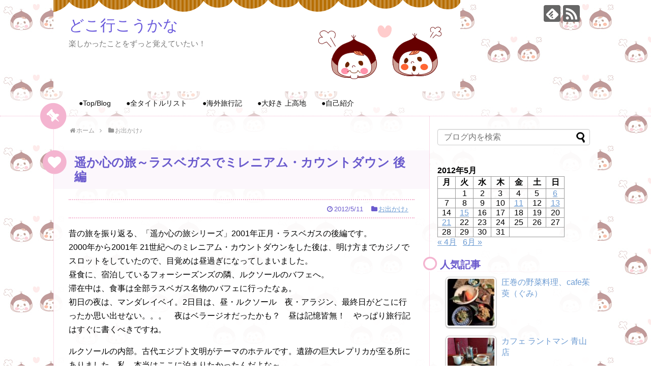

--- FILE ---
content_type: text/html; charset=UTF-8
request_url: https://www.dokoiko.tokyo/2012/05/lasvegas2/
body_size: 23785
content:
<!DOCTYPE html>
<html lang="ja">
<head>
<script async src="https://pagead2.googlesyndication.com/pagead/js/adsbygoogle.js?client=ca-pub-3309759267567297"
     crossorigin="anonymous"></script>
<meta charset="UTF-8">
  <meta name="viewport" content="width=1280, maximum-scale=1, user-scalable=yes">
<link rel="alternate" type="application/rss+xml" title="どこ行こうかな RSS Feed" href="https://www.dokoiko.tokyo/feed/" />
<link rel="pingback" href="https://www.dokoiko.tokyo/xmlrpc.php" />
<meta name="description" content="昔の旅を振り返る、「遥か心の旅シリーズ」2001年正月・ラスベガスの後編です。2000年から2001年 21世紀へのミレニアム・カウントダウンをした後は、明け方までカジノでスロットをしていたので、目覚めは昼過ぎになってしまいました。昼食に、" />
<meta name="keywords" content="お出かけ♪" />
<!-- OGP -->
<meta property="og:type" content="article">
<meta property="og:description" content="昔の旅を振り返る、「遥か心の旅シリーズ」2001年正月・ラスベガスの後編です。2000年から2001年 21世紀へのミレニアム・カウントダウンをした後は、明け方までカジノでスロットをしていたので、目覚めは昼過ぎになってしまいました。昼食に、">
<meta property="og:title" content="遥か心の旅～ラスベガスでミレニアム・カウントダウン 後編　">
<meta property="og:url" content="https://www.dokoiko.tokyo/2012/05/lasvegas2/">
<meta property="og:image" content="https://www.dokoiko.tokyo/wp-content/uploads/2015/03/1336744798.jpg">
<meta property="og:site_name" content="どこ行こうかな">
<meta property="og:locale" content="ja_JP">
<!-- /OGP -->
<!-- Twitter Card -->
<meta name="twitter:card" content="summary">
<meta name="twitter:description" content="昔の旅を振り返る、「遥か心の旅シリーズ」2001年正月・ラスベガスの後編です。2000年から2001年 21世紀へのミレニアム・カウントダウンをした後は、明け方までカジノでスロットをしていたので、目覚めは昼過ぎになってしまいました。昼食に、">
<meta name="twitter:title" content="遥か心の旅～ラスベガスでミレニアム・カウントダウン 後編　">
<meta name="twitter:url" content="https://www.dokoiko.tokyo/2012/05/lasvegas2/">
<meta name="twitter:image" content="https://www.dokoiko.tokyo/wp-content/uploads/2015/03/1336744798.jpg">
<meta name="twitter:domain" content="www.dokoiko.tokyo">
<!-- /Twitter Card -->

<title>遥か心の旅～ラスベガスでミレニアム・カウントダウン 後編　</title>
<meta name='robots' content='max-image-preview:large' />
<link rel="alternate" type="application/rss+xml" title="どこ行こうかな &raquo; フィード" href="https://www.dokoiko.tokyo/feed/" />
<link rel="alternate" type="application/rss+xml" title="どこ行こうかな &raquo; コメントフィード" href="https://www.dokoiko.tokyo/comments/feed/" />
<link rel="alternate" type="application/rss+xml" title="どこ行こうかな &raquo; 遥か心の旅～ラスベガスでミレニアム・カウントダウン 後編　 のコメントのフィード" href="https://www.dokoiko.tokyo/2012/05/lasvegas2/feed/" />
<link rel="alternate" title="oEmbed (JSON)" type="application/json+oembed" href="https://www.dokoiko.tokyo/wp-json/oembed/1.0/embed?url=https%3A%2F%2Fwww.dokoiko.tokyo%2F2012%2F05%2Flasvegas2%2F" />
<link rel="alternate" title="oEmbed (XML)" type="text/xml+oembed" href="https://www.dokoiko.tokyo/wp-json/oembed/1.0/embed?url=https%3A%2F%2Fwww.dokoiko.tokyo%2F2012%2F05%2Flasvegas2%2F&#038;format=xml" />
<style id='wp-img-auto-sizes-contain-inline-css' type='text/css'>
img:is([sizes=auto i],[sizes^="auto," i]){contain-intrinsic-size:3000px 1500px}
/*# sourceURL=wp-img-auto-sizes-contain-inline-css */
</style>
<link rel='stylesheet' id='simplicity-style-css' href='https://www.dokoiko.tokyo/wp-content/themes/simplicity2/style.css?ver=d50582e97c032a94e3b07c3cb14780ca&#038;fver=20250930105256' type='text/css' media='all' />
<link rel='stylesheet' id='responsive-style-css' href='https://www.dokoiko.tokyo/wp-content/themes/simplicity2/css/responsive-pc.css?ver=d50582e97c032a94e3b07c3cb14780ca&#038;fver=20250813022405' type='text/css' media='all' />
<link rel='stylesheet' id='skin-style-css' href='https://www.dokoiko.tokyo/wp-content/themes/simplicity2/skins/flower-pop/style.css?ver=d50582e97c032a94e3b07c3cb14780ca&#038;fver=20250813022405' type='text/css' media='all' />
<link rel='stylesheet' id='font-awesome-style-css' href='https://www.dokoiko.tokyo/wp-content/themes/simplicity2/webfonts/css/font-awesome.min.css?ver=d50582e97c032a94e3b07c3cb14780ca&#038;fver=20250813022405' type='text/css' media='all' />
<link rel='stylesheet' id='icomoon-style-css' href='https://www.dokoiko.tokyo/wp-content/themes/simplicity2/webfonts/icomoon/style.css?ver=d50582e97c032a94e3b07c3cb14780ca&#038;fver=20250813022405' type='text/css' media='all' />
<link rel='stylesheet' id='calendar-style-css' href='https://www.dokoiko.tokyo/wp-content/themes/simplicity2/css/calendar.css?ver=d50582e97c032a94e3b07c3cb14780ca&#038;fver=20250813022405' type='text/css' media='all' />
<link rel='stylesheet' id='extension-style-css' href='https://www.dokoiko.tokyo/wp-content/themes/simplicity2/css/extension.css?ver=d50582e97c032a94e3b07c3cb14780ca&#038;fver=20250813022405' type='text/css' media='all' />
<style id='extension-style-inline-css' type='text/css'>
#h-top{min-height:180px} .entry-thumb img,.related-entry-thumb img,.widget_new_entries ul li img,.widget_new_popular ul li img,.widget_popular_ranking ul li img,#prev-next img,.widget_new_entries .new-entrys-large .new-entry img{border-radius:10px}@media screen and (max-width:639px){.article br{display:block}}#h-top{background-image:url(https://www.dokoiko.tokyo/wp-content/uploads/2020/08/bannerImage.bmp)}
/*# sourceURL=extension-style-inline-css */
</style>
<link rel='stylesheet' id='print-style-css' href='https://www.dokoiko.tokyo/wp-content/themes/simplicity2/css/print.css?ver=d50582e97c032a94e3b07c3cb14780ca&#038;fver=20250813022405' type='text/css' media='print' />
<link rel='stylesheet' id='sns-twitter-type-style-css' href='https://www.dokoiko.tokyo/wp-content/themes/simplicity2/css/sns-twitter-type.css?ver=d50582e97c032a94e3b07c3cb14780ca&#038;fver=20250813022405' type='text/css' media='all' />
<style id='wp-emoji-styles-inline-css' type='text/css'>

	img.wp-smiley, img.emoji {
		display: inline !important;
		border: none !important;
		box-shadow: none !important;
		height: 1em !important;
		width: 1em !important;
		margin: 0 0.07em !important;
		vertical-align: -0.1em !important;
		background: none !important;
		padding: 0 !important;
	}
/*# sourceURL=wp-emoji-styles-inline-css */
</style>
<style id='wp-block-library-inline-css' type='text/css'>
:root{--wp-block-synced-color:#7a00df;--wp-block-synced-color--rgb:122,0,223;--wp-bound-block-color:var(--wp-block-synced-color);--wp-editor-canvas-background:#ddd;--wp-admin-theme-color:#007cba;--wp-admin-theme-color--rgb:0,124,186;--wp-admin-theme-color-darker-10:#006ba1;--wp-admin-theme-color-darker-10--rgb:0,107,160.5;--wp-admin-theme-color-darker-20:#005a87;--wp-admin-theme-color-darker-20--rgb:0,90,135;--wp-admin-border-width-focus:2px}@media (min-resolution:192dpi){:root{--wp-admin-border-width-focus:1.5px}}.wp-element-button{cursor:pointer}:root .has-very-light-gray-background-color{background-color:#eee}:root .has-very-dark-gray-background-color{background-color:#313131}:root .has-very-light-gray-color{color:#eee}:root .has-very-dark-gray-color{color:#313131}:root .has-vivid-green-cyan-to-vivid-cyan-blue-gradient-background{background:linear-gradient(135deg,#00d084,#0693e3)}:root .has-purple-crush-gradient-background{background:linear-gradient(135deg,#34e2e4,#4721fb 50%,#ab1dfe)}:root .has-hazy-dawn-gradient-background{background:linear-gradient(135deg,#faaca8,#dad0ec)}:root .has-subdued-olive-gradient-background{background:linear-gradient(135deg,#fafae1,#67a671)}:root .has-atomic-cream-gradient-background{background:linear-gradient(135deg,#fdd79a,#004a59)}:root .has-nightshade-gradient-background{background:linear-gradient(135deg,#330968,#31cdcf)}:root .has-midnight-gradient-background{background:linear-gradient(135deg,#020381,#2874fc)}:root{--wp--preset--font-size--normal:16px;--wp--preset--font-size--huge:42px}.has-regular-font-size{font-size:1em}.has-larger-font-size{font-size:2.625em}.has-normal-font-size{font-size:var(--wp--preset--font-size--normal)}.has-huge-font-size{font-size:var(--wp--preset--font-size--huge)}.has-text-align-center{text-align:center}.has-text-align-left{text-align:left}.has-text-align-right{text-align:right}.has-fit-text{white-space:nowrap!important}#end-resizable-editor-section{display:none}.aligncenter{clear:both}.items-justified-left{justify-content:flex-start}.items-justified-center{justify-content:center}.items-justified-right{justify-content:flex-end}.items-justified-space-between{justify-content:space-between}.screen-reader-text{border:0;clip-path:inset(50%);height:1px;margin:-1px;overflow:hidden;padding:0;position:absolute;width:1px;word-wrap:normal!important}.screen-reader-text:focus{background-color:#ddd;clip-path:none;color:#444;display:block;font-size:1em;height:auto;left:5px;line-height:normal;padding:15px 23px 14px;text-decoration:none;top:5px;width:auto;z-index:100000}html :where(.has-border-color){border-style:solid}html :where([style*=border-top-color]){border-top-style:solid}html :where([style*=border-right-color]){border-right-style:solid}html :where([style*=border-bottom-color]){border-bottom-style:solid}html :where([style*=border-left-color]){border-left-style:solid}html :where([style*=border-width]){border-style:solid}html :where([style*=border-top-width]){border-top-style:solid}html :where([style*=border-right-width]){border-right-style:solid}html :where([style*=border-bottom-width]){border-bottom-style:solid}html :where([style*=border-left-width]){border-left-style:solid}html :where(img[class*=wp-image-]){height:auto;max-width:100%}:where(figure){margin:0 0 1em}html :where(.is-position-sticky){--wp-admin--admin-bar--position-offset:var(--wp-admin--admin-bar--height,0px)}@media screen and (max-width:600px){html :where(.is-position-sticky){--wp-admin--admin-bar--position-offset:0px}}

/*# sourceURL=wp-block-library-inline-css */
</style><style id='global-styles-inline-css' type='text/css'>
:root{--wp--preset--aspect-ratio--square: 1;--wp--preset--aspect-ratio--4-3: 4/3;--wp--preset--aspect-ratio--3-4: 3/4;--wp--preset--aspect-ratio--3-2: 3/2;--wp--preset--aspect-ratio--2-3: 2/3;--wp--preset--aspect-ratio--16-9: 16/9;--wp--preset--aspect-ratio--9-16: 9/16;--wp--preset--color--black: #000000;--wp--preset--color--cyan-bluish-gray: #abb8c3;--wp--preset--color--white: #ffffff;--wp--preset--color--pale-pink: #f78da7;--wp--preset--color--vivid-red: #cf2e2e;--wp--preset--color--luminous-vivid-orange: #ff6900;--wp--preset--color--luminous-vivid-amber: #fcb900;--wp--preset--color--light-green-cyan: #7bdcb5;--wp--preset--color--vivid-green-cyan: #00d084;--wp--preset--color--pale-cyan-blue: #8ed1fc;--wp--preset--color--vivid-cyan-blue: #0693e3;--wp--preset--color--vivid-purple: #9b51e0;--wp--preset--gradient--vivid-cyan-blue-to-vivid-purple: linear-gradient(135deg,rgb(6,147,227) 0%,rgb(155,81,224) 100%);--wp--preset--gradient--light-green-cyan-to-vivid-green-cyan: linear-gradient(135deg,rgb(122,220,180) 0%,rgb(0,208,130) 100%);--wp--preset--gradient--luminous-vivid-amber-to-luminous-vivid-orange: linear-gradient(135deg,rgb(252,185,0) 0%,rgb(255,105,0) 100%);--wp--preset--gradient--luminous-vivid-orange-to-vivid-red: linear-gradient(135deg,rgb(255,105,0) 0%,rgb(207,46,46) 100%);--wp--preset--gradient--very-light-gray-to-cyan-bluish-gray: linear-gradient(135deg,rgb(238,238,238) 0%,rgb(169,184,195) 100%);--wp--preset--gradient--cool-to-warm-spectrum: linear-gradient(135deg,rgb(74,234,220) 0%,rgb(151,120,209) 20%,rgb(207,42,186) 40%,rgb(238,44,130) 60%,rgb(251,105,98) 80%,rgb(254,248,76) 100%);--wp--preset--gradient--blush-light-purple: linear-gradient(135deg,rgb(255,206,236) 0%,rgb(152,150,240) 100%);--wp--preset--gradient--blush-bordeaux: linear-gradient(135deg,rgb(254,205,165) 0%,rgb(254,45,45) 50%,rgb(107,0,62) 100%);--wp--preset--gradient--luminous-dusk: linear-gradient(135deg,rgb(255,203,112) 0%,rgb(199,81,192) 50%,rgb(65,88,208) 100%);--wp--preset--gradient--pale-ocean: linear-gradient(135deg,rgb(255,245,203) 0%,rgb(182,227,212) 50%,rgb(51,167,181) 100%);--wp--preset--gradient--electric-grass: linear-gradient(135deg,rgb(202,248,128) 0%,rgb(113,206,126) 100%);--wp--preset--gradient--midnight: linear-gradient(135deg,rgb(2,3,129) 0%,rgb(40,116,252) 100%);--wp--preset--font-size--small: 13px;--wp--preset--font-size--medium: 20px;--wp--preset--font-size--large: 36px;--wp--preset--font-size--x-large: 42px;--wp--preset--spacing--20: 0.44rem;--wp--preset--spacing--30: 0.67rem;--wp--preset--spacing--40: 1rem;--wp--preset--spacing--50: 1.5rem;--wp--preset--spacing--60: 2.25rem;--wp--preset--spacing--70: 3.38rem;--wp--preset--spacing--80: 5.06rem;--wp--preset--shadow--natural: 6px 6px 9px rgba(0, 0, 0, 0.2);--wp--preset--shadow--deep: 12px 12px 50px rgba(0, 0, 0, 0.4);--wp--preset--shadow--sharp: 6px 6px 0px rgba(0, 0, 0, 0.2);--wp--preset--shadow--outlined: 6px 6px 0px -3px rgb(255, 255, 255), 6px 6px rgb(0, 0, 0);--wp--preset--shadow--crisp: 6px 6px 0px rgb(0, 0, 0);}:where(.is-layout-flex){gap: 0.5em;}:where(.is-layout-grid){gap: 0.5em;}body .is-layout-flex{display: flex;}.is-layout-flex{flex-wrap: wrap;align-items: center;}.is-layout-flex > :is(*, div){margin: 0;}body .is-layout-grid{display: grid;}.is-layout-grid > :is(*, div){margin: 0;}:where(.wp-block-columns.is-layout-flex){gap: 2em;}:where(.wp-block-columns.is-layout-grid){gap: 2em;}:where(.wp-block-post-template.is-layout-flex){gap: 1.25em;}:where(.wp-block-post-template.is-layout-grid){gap: 1.25em;}.has-black-color{color: var(--wp--preset--color--black) !important;}.has-cyan-bluish-gray-color{color: var(--wp--preset--color--cyan-bluish-gray) !important;}.has-white-color{color: var(--wp--preset--color--white) !important;}.has-pale-pink-color{color: var(--wp--preset--color--pale-pink) !important;}.has-vivid-red-color{color: var(--wp--preset--color--vivid-red) !important;}.has-luminous-vivid-orange-color{color: var(--wp--preset--color--luminous-vivid-orange) !important;}.has-luminous-vivid-amber-color{color: var(--wp--preset--color--luminous-vivid-amber) !important;}.has-light-green-cyan-color{color: var(--wp--preset--color--light-green-cyan) !important;}.has-vivid-green-cyan-color{color: var(--wp--preset--color--vivid-green-cyan) !important;}.has-pale-cyan-blue-color{color: var(--wp--preset--color--pale-cyan-blue) !important;}.has-vivid-cyan-blue-color{color: var(--wp--preset--color--vivid-cyan-blue) !important;}.has-vivid-purple-color{color: var(--wp--preset--color--vivid-purple) !important;}.has-black-background-color{background-color: var(--wp--preset--color--black) !important;}.has-cyan-bluish-gray-background-color{background-color: var(--wp--preset--color--cyan-bluish-gray) !important;}.has-white-background-color{background-color: var(--wp--preset--color--white) !important;}.has-pale-pink-background-color{background-color: var(--wp--preset--color--pale-pink) !important;}.has-vivid-red-background-color{background-color: var(--wp--preset--color--vivid-red) !important;}.has-luminous-vivid-orange-background-color{background-color: var(--wp--preset--color--luminous-vivid-orange) !important;}.has-luminous-vivid-amber-background-color{background-color: var(--wp--preset--color--luminous-vivid-amber) !important;}.has-light-green-cyan-background-color{background-color: var(--wp--preset--color--light-green-cyan) !important;}.has-vivid-green-cyan-background-color{background-color: var(--wp--preset--color--vivid-green-cyan) !important;}.has-pale-cyan-blue-background-color{background-color: var(--wp--preset--color--pale-cyan-blue) !important;}.has-vivid-cyan-blue-background-color{background-color: var(--wp--preset--color--vivid-cyan-blue) !important;}.has-vivid-purple-background-color{background-color: var(--wp--preset--color--vivid-purple) !important;}.has-black-border-color{border-color: var(--wp--preset--color--black) !important;}.has-cyan-bluish-gray-border-color{border-color: var(--wp--preset--color--cyan-bluish-gray) !important;}.has-white-border-color{border-color: var(--wp--preset--color--white) !important;}.has-pale-pink-border-color{border-color: var(--wp--preset--color--pale-pink) !important;}.has-vivid-red-border-color{border-color: var(--wp--preset--color--vivid-red) !important;}.has-luminous-vivid-orange-border-color{border-color: var(--wp--preset--color--luminous-vivid-orange) !important;}.has-luminous-vivid-amber-border-color{border-color: var(--wp--preset--color--luminous-vivid-amber) !important;}.has-light-green-cyan-border-color{border-color: var(--wp--preset--color--light-green-cyan) !important;}.has-vivid-green-cyan-border-color{border-color: var(--wp--preset--color--vivid-green-cyan) !important;}.has-pale-cyan-blue-border-color{border-color: var(--wp--preset--color--pale-cyan-blue) !important;}.has-vivid-cyan-blue-border-color{border-color: var(--wp--preset--color--vivid-cyan-blue) !important;}.has-vivid-purple-border-color{border-color: var(--wp--preset--color--vivid-purple) !important;}.has-vivid-cyan-blue-to-vivid-purple-gradient-background{background: var(--wp--preset--gradient--vivid-cyan-blue-to-vivid-purple) !important;}.has-light-green-cyan-to-vivid-green-cyan-gradient-background{background: var(--wp--preset--gradient--light-green-cyan-to-vivid-green-cyan) !important;}.has-luminous-vivid-amber-to-luminous-vivid-orange-gradient-background{background: var(--wp--preset--gradient--luminous-vivid-amber-to-luminous-vivid-orange) !important;}.has-luminous-vivid-orange-to-vivid-red-gradient-background{background: var(--wp--preset--gradient--luminous-vivid-orange-to-vivid-red) !important;}.has-very-light-gray-to-cyan-bluish-gray-gradient-background{background: var(--wp--preset--gradient--very-light-gray-to-cyan-bluish-gray) !important;}.has-cool-to-warm-spectrum-gradient-background{background: var(--wp--preset--gradient--cool-to-warm-spectrum) !important;}.has-blush-light-purple-gradient-background{background: var(--wp--preset--gradient--blush-light-purple) !important;}.has-blush-bordeaux-gradient-background{background: var(--wp--preset--gradient--blush-bordeaux) !important;}.has-luminous-dusk-gradient-background{background: var(--wp--preset--gradient--luminous-dusk) !important;}.has-pale-ocean-gradient-background{background: var(--wp--preset--gradient--pale-ocean) !important;}.has-electric-grass-gradient-background{background: var(--wp--preset--gradient--electric-grass) !important;}.has-midnight-gradient-background{background: var(--wp--preset--gradient--midnight) !important;}.has-small-font-size{font-size: var(--wp--preset--font-size--small) !important;}.has-medium-font-size{font-size: var(--wp--preset--font-size--medium) !important;}.has-large-font-size{font-size: var(--wp--preset--font-size--large) !important;}.has-x-large-font-size{font-size: var(--wp--preset--font-size--x-large) !important;}
/*# sourceURL=global-styles-inline-css */
</style>

<style id='classic-theme-styles-inline-css' type='text/css'>
/*! This file is auto-generated */
.wp-block-button__link{color:#fff;background-color:#32373c;border-radius:9999px;box-shadow:none;text-decoration:none;padding:calc(.667em + 2px) calc(1.333em + 2px);font-size:1.125em}.wp-block-file__button{background:#32373c;color:#fff;text-decoration:none}
/*# sourceURL=/wp-includes/css/classic-themes.min.css */
</style>
<link rel='stylesheet' id='tptn-style-left-thumbs-css' href='https://www.dokoiko.tokyo/wp-content/plugins/top-10/css/left-thumbs.min.css?ver=4.1.1&#038;fver=20250813022935' type='text/css' media='all' />
<style id='tptn-style-left-thumbs-inline-css' type='text/css'>

			.tptn-left-thumbs a {
				width: 250px;
				height: 250px;
				text-decoration: none;
			}
			.tptn-left-thumbs img {
				width: 250px;
				max-height: 250px;
				margin: auto;
			}
			.tptn-left-thumbs .tptn_title {
				width: 100%;
			}
			
/*# sourceURL=tptn-style-left-thumbs-inline-css */
</style>
<script type="text/javascript" src="https://www.dokoiko.tokyo/wp-includes/js/jquery/jquery.min.js?ver=3.7.1" id="jquery-core-js"></script>
<script type="text/javascript" src="https://www.dokoiko.tokyo/wp-includes/js/jquery/jquery-migrate.min.js?ver=3.4.1" id="jquery-migrate-js"></script>
<link rel="canonical" href="https://www.dokoiko.tokyo/2012/05/lasvegas2/" />
<style type="text/css">.tptn_posts_daily ul {
    padding-left:1em!important;
}
 
.tptn_posts_daily ul li {
    margin-bottom: 1em!important;
}
 
.tptn_posts_daily span.tptn_title {
    line-height: 1.4;
    font-weight:initial;
}</style><!-- Analytics by WP Statistics - https://wp-statistics.com -->
<style type="text/css">.recentcomments a{display:inline !important;padding:0 !important;margin:0 !important;}</style><style type="text/css" id="custom-background-css">
body.custom-background { background-image: url("https://www.dokoiko.tokyo/wp-content/uploads/2015/03/kuri40.jpg"); background-position: left top; background-size: auto; background-repeat: repeat; background-attachment: scroll; }
</style>
	<link rel="icon" href="https://www.dokoiko.tokyo/wp-content/uploads/2015/03/cropped-465-a_s-32x32.gif" sizes="32x32" />
<link rel="icon" href="https://www.dokoiko.tokyo/wp-content/uploads/2015/03/cropped-465-a_s-192x192.gif" sizes="192x192" />
<link rel="apple-touch-icon" href="https://www.dokoiko.tokyo/wp-content/uploads/2015/03/cropped-465-a_s-180x180.gif" />
<meta name="msapplication-TileImage" content="https://www.dokoiko.tokyo/wp-content/uploads/2015/03/cropped-465-a_s-270x270.gif" />
<style id='tptn-style-left-thumbs-widget_tptn_pop-4-inline-css' type='text/css'>

			.tptn-left-thumbs a {
				width: 250px;
				height: 250px;
				text-decoration: none;
			}
			.tptn-left-thumbs img {
				width: 250px;
				max-height: 250px;
				margin: auto;
			}
			.tptn-left-thumbs .tptn_title {
				width: 100%;
			}
			
			.tptn_posts_widget-widget_tptn_pop-4 img.tptn_thumb {
				width: 100px !important;
				height: 100px !important;
			}
			
/*# sourceURL=tptn-style-left-thumbs-widget_tptn_pop-4-inline-css */
</style>
</head>
  <body data-rsssl=1 class="wp-singular post-template-default single single-post postid-958 single-format-standard custom-background wp-theme-simplicity2 categoryid-26" itemscope itemtype="https://schema.org/WebPage">
    <div id="container">

      <!-- header -->
      <header itemscope itemtype="https://schema.org/WPHeader">
        <div id="header" class="clearfix">
          <div id="header-in">

                        <div id="h-top">
              <!-- モバイルメニュー表示用のボタン -->
<div id="mobile-menu">
  <a id="mobile-menu-toggle" href="#"><span class="fa fa-bars fa-2x"></span></a>
</div>

              <div class="alignleft top-title-catchphrase">
                <!-- サイトのタイトル -->
<p id="site-title" itemscope itemtype="https://schema.org/Organization">
  <a href="https://www.dokoiko.tokyo/">どこ行こうかな</a></p>
<!-- サイトの概要 -->
<p id="site-description">
  楽しかったことをずっと覚えていたい！</p>
              </div>

              <div class="alignright top-sns-follows">
                                <!-- SNSページ -->
<div class="sns-pages">
<p class="sns-follow-msg">フォローする</p>
<ul class="snsp">
<li class="feedly-page"><a href="//feedly.com/i/discover/sources/search/feed/https%3A%2F%2Fwww.dokoiko.tokyo" target="blank" title="feedlyで更新情報を購読" rel="nofollow"><span class="icon-feedly-logo"></span></a></li><li class="rss-page"><a href="https://www.dokoiko.tokyo/feed/" target="_blank" title="RSSで更新情報をフォロー" rel="nofollow"><span class="icon-rss-logo"></span></a></li>  </ul>
</div>
                              </div>

            </div><!-- /#h-top -->
          </div><!-- /#header-in -->
        </div><!-- /#header -->
      </header>

      <!-- Navigation -->
<nav itemscope itemtype="https://schema.org/SiteNavigationElement">
  <div id="navi">
      	<div id="navi-in">
      <div class="menu-%e3%83%a1%e3%83%8b%e3%83%a5%e3%83%bc-1-container"><ul id="menu-%e3%83%a1%e3%83%8b%e3%83%a5%e3%83%bc-1" class="menu"><li id="menu-item-17" class="menu-item menu-item-type-custom menu-item-object-custom menu-item-home menu-item-17"><a href="https://www.dokoiko.tokyo/">●Top/Blog</a></li>
<li id="menu-item-18" class="menu-item menu-item-type-post_type menu-item-object-page menu-item-18"><a href="https://www.dokoiko.tokyo/index/">●全タイトルリスト</a></li>
<li id="menu-item-1443" class="menu-item menu-item-type-post_type menu-item-object-page menu-item-1443"><a href="https://www.dokoiko.tokyo/abroad-index/">●海外旅行記</a></li>
<li id="menu-item-1445" class="menu-item menu-item-type-post_type menu-item-object-page menu-item-1445"><a href="https://www.dokoiko.tokyo/kamikochi/">●大好き 上高地</a></li>
<li id="menu-item-19" class="menu-item menu-item-type-post_type menu-item-object-page menu-item-19"><a href="https://www.dokoiko.tokyo/about/">●自己紹介</a></li>
</ul></div>    </div><!-- /#navi-in -->
  </div><!-- /#navi -->
</nav>
<!-- /Navigation -->
      <!-- 本体部分 -->
      <div id="body">
        <div id="body-in" class="cf">

          
          <!-- main -->
          <main itemscope itemprop="mainContentOfPage">
            <div id="main" itemscope itemtype="https://schema.org/Blog">
  
  <div id="breadcrumb" class="breadcrumb breadcrumb-categor" itemscope itemtype="https://schema.org/BreadcrumbList"><div class="breadcrumb-home" itemscope itemtype="https://schema.org/ListItem" itemprop="itemListElement"><span class="fa fa-home fa-fw" aria-hidden="true"></span><a href="https://www.dokoiko.tokyo" itemprop="item"><span itemprop="name">ホーム</span></a><meta itemprop="position" content="1" /><span class="sp"><span class="fa fa-angle-right" aria-hidden="true"></span></span></div><div class="breadcrumb-item" itemscope itemtype="https://schema.org/ListItem" itemprop="itemListElement"><span class="fa fa-folder fa-fw" aria-hidden="true"></span><a href="https://www.dokoiko.tokyo/category/outing/" itemprop="item"><span itemprop="name">お出かけ♪</span></a><meta itemprop="position" content="2" /></div></div><!-- /#breadcrumb -->  <div id="post-958" class="post-958 post type-post status-publish format-standard has-post-thumbnail hentry category-outing tag-260 tag-262 tag-259">
  <article class="article">
  
  
  <header>
    <h1 class="entry-title">遥か心の旅～ラスベガスでミレニアム・カウントダウン 後編　</h1>


    
    <p class="post-meta">
      
            <span class="post-date"><span class="fa fa-clock-o fa-fw"></span><time class="entry-date date published updated" datetime="2012-05-11T23:21:56+09:00">2012/5/11</time></span>
    
      <span class="category"><span class="fa fa-folder fa-fw"></span><a href="https://www.dokoiko.tokyo/category/outing/" rel="category tag">お出かけ♪</a></span>

      
      
      
      
      
    </p>

    
    
    
      </header>

  
  
  <div id="the-content" class="entry-content">
  <p>昔の旅を振り返る、「遥か心の旅シリーズ」2001年正月・ラスベガスの後編です。<br />
2000年から2001年 21世紀へのミレニアム・カウントダウンをした後は、明け方までカジノでスロットをしていたので、目覚めは昼過ぎになってしまいました。<br />
昼食に、宿泊しているフォーシーズンズの隣、ルクソールのバフェへ。<br />
滞在中は、食事は全部ラスベガス名物のバフェに行ったなぁ。<br />
初日の夜は、マンダレイベイ。2日目は、昼・ルクソール　夜・アラジン、最終日がどこに行ったか思い出せない。。。　夜はベラージオだったかも？　昼は記憶皆無！　やっぱり旅行記はすぐに書くべきですね。</p>
<p>ルクソールの内部。古代エジプト文明がテーマのホテルです。遺跡の巨大レプリカが至る所にありました。私、本当はここに泊まりたかったんだよな～。</p>
<p><a href="https://www.dokoiko.tokyo/wp-content/uploads/2015/03/1336744425.jpg"><img fetchpriority="high" decoding="async" class=" size-medium wp-image-949 aligncenter" src="https://www.dokoiko.tokyo/wp-content/uploads/2015/03/1336744425-450x309.jpg" alt="1336744425" width="450" height="309" srcset="https://www.dokoiko.tokyo/wp-content/uploads/2015/03/1336744425-450x309.jpg 450w, https://www.dokoiko.tokyo/wp-content/uploads/2015/03/1336744425.jpg 640w" sizes="(max-width: 450px) 100vw, 450px" /></a></p>
<p>他には、今は無くなってしまったアラジンホテルのショッピングモール。</p>
<p><a href="https://www.dokoiko.tokyo/wp-content/uploads/2015/03/1336744492.jpg"><img decoding="async" class=" size-medium wp-image-950 aligncenter" src="https://www.dokoiko.tokyo/wp-content/uploads/2015/03/1336744492-392x450.jpg" alt="1336744492" width="392" height="450" srcset="https://www.dokoiko.tokyo/wp-content/uploads/2015/03/1336744492-392x450.jpg 392w, https://www.dokoiko.tokyo/wp-content/uploads/2015/03/1336744492.jpg 640w" sizes="(max-width: 392px) 100vw, 392px" /></a></p>
<p>ミラージュホテルのホワイトタイガー。</p>
<p><a href="https://www.dokoiko.tokyo/wp-content/uploads/2015/03/1336744539.jpg"><img decoding="async" class=" size-medium wp-image-951 aligncenter" src="https://www.dokoiko.tokyo/wp-content/uploads/2015/03/1336744539-450x309.jpg" alt="1336744539" width="450" height="309" srcset="https://www.dokoiko.tokyo/wp-content/uploads/2015/03/1336744539-450x309.jpg 450w, https://www.dokoiko.tokyo/wp-content/uploads/2015/03/1336744539.jpg 640w" sizes="(max-width: 450px) 100vw, 450px" /></a></p>
<p>トロピカーナホテルで、リック・トーマスのマジックショーも見た。ショーの後にタダで記念撮影してくれたョ！</p>
<p><a href="https://www.dokoiko.tokyo/wp-content/uploads/2015/03/1336744587.jpg"><img loading="lazy" decoding="async" class=" size-medium wp-image-952 aligncenter" src="https://www.dokoiko.tokyo/wp-content/uploads/2015/03/1336744587-450x330.jpg" alt="1336744587" width="450" height="330" srcset="https://www.dokoiko.tokyo/wp-content/uploads/2015/03/1336744587-450x330.jpg 450w, https://www.dokoiko.tokyo/wp-content/uploads/2015/03/1336744587.jpg 640w" sizes="auto, (max-width: 450px) 100vw, 450px" /></a></p>
<p>夜は、ストラスフィアタワーの展望台へ。夜景に感激！</p>
<p><a href="https://www.dokoiko.tokyo/wp-content/uploads/2015/03/1336744666.jpg"><img loading="lazy" decoding="async" class=" size-medium wp-image-953 aligncenter" src="https://www.dokoiko.tokyo/wp-content/uploads/2015/03/1336744666-450x309.jpg" alt="1336744666" width="450" height="309" srcset="https://www.dokoiko.tokyo/wp-content/uploads/2015/03/1336744666-450x309.jpg 450w, https://www.dokoiko.tokyo/wp-content/uploads/2015/03/1336744666.jpg 640w" sizes="auto, (max-width: 450px) 100vw, 450px" /></a></p>
<p>ダウンタウン地区では、アーケードの天井で行われる電飾ショー、フリーモントエクスペリエンス。</p>
<p><a href="https://www.dokoiko.tokyo/wp-content/uploads/2015/03/1336744735.jpg"><img loading="lazy" decoding="async" class=" size-medium wp-image-954 aligncenter" src="https://www.dokoiko.tokyo/wp-content/uploads/2015/03/1336744735-310x450.jpg" alt="1336744735" width="310" height="450" srcset="https://www.dokoiko.tokyo/wp-content/uploads/2015/03/1336744735-310x450.jpg 310w, https://www.dokoiko.tokyo/wp-content/uploads/2015/03/1336744735.jpg 640w" sizes="auto, (max-width: 310px) 100vw, 310px" /></a></p>
<p>ダウンタウンは、ストリップ地区の高級感とは雰囲気が違って、ギラギラの場末感というか、デンジャラスな雰囲気があってまた良かったです。</p>
<p><a href="https://www.dokoiko.tokyo/wp-content/uploads/2015/03/1336744798.jpg"><img loading="lazy" decoding="async" class=" size-medium wp-image-955 aligncenter" src="https://www.dokoiko.tokyo/wp-content/uploads/2015/03/1336744798-450x248.jpg" alt="1336744798" width="450" height="248" srcset="https://www.dokoiko.tokyo/wp-content/uploads/2015/03/1336744798-450x248.jpg 450w, https://www.dokoiko.tokyo/wp-content/uploads/2015/03/1336744798.jpg 640w" sizes="auto, (max-width: 450px) 100vw, 450px" /></a></p>
<p><a href="https://www.dokoiko.tokyo/wp-content/uploads/2015/03/1336744826.jpg"><img loading="lazy" decoding="async" class=" size-medium wp-image-956 aligncenter" src="https://www.dokoiko.tokyo/wp-content/uploads/2015/03/1336744826-450x232.jpg" alt="1336744826" width="450" height="232" srcset="https://www.dokoiko.tokyo/wp-content/uploads/2015/03/1336744826-450x232.jpg 450w, https://www.dokoiko.tokyo/wp-content/uploads/2015/03/1336744826.jpg 640w" sizes="auto, (max-width: 450px) 100vw, 450px" /></a></p>
<p><a href="https://www.dokoiko.tokyo/wp-content/uploads/2015/03/1336744851.jpg"><img loading="lazy" decoding="async" class=" size-medium wp-image-957 aligncenter" src="https://www.dokoiko.tokyo/wp-content/uploads/2015/03/1336744851-450x289.jpg" alt="1336744851" width="450" height="289" srcset="https://www.dokoiko.tokyo/wp-content/uploads/2015/03/1336744851-450x289.jpg 450w, https://www.dokoiko.tokyo/wp-content/uploads/2015/03/1336744851.jpg 640w" sizes="auto, (max-width: 450px) 100vw, 450px" /></a></p>
<p>こんな感じで、ラスベガスでの元旦と2日を過ごして、3日の朝に帰国。</p>
<p>ラスベガスの空港にもスロットマシーンがあって、最後の最後にもう一度！　25￠を1枚入れたら4枚になって出てきて、1＄札に替えてもらった！　お札になったから、日本円に両替できるね！<br />
この後の写真や記憶が全くなく、飛行機や乗り継ぎの事とか全然思い出せない。。。<br />
2001年1月3日（水）ラスベガス発　9：45　デルタ航空DL-731便<br />
ポートランド着　12：07<br />
ポートランド発　12：45　デルタ航空DL-051便<br />
-日付変更線通過-<br />
2001年1月4日（木）成田着　16：25</p>
<p>・・・だそうです。乗り継ぎ時間、38分しかなかったんだ。（＾＾；）</p>
<p>一緒に行った近所のお友達は、このラスベガス ミレニアム・カウントダウンの旅が今までの旅行の中で、一番のお気に入りなのだそう。私は この年の夏に、同じく近所のお友達と行った <a href="https://www.dokoiko.tokyo/2012/02/cuncun/" target="_blank">カンクーン＆NY</a>がお気に入りだけど、ラスベガスのギラギラ感も良かったわん。巨大ホテルみたいな建物だけでなく、人からも、アメリカの豪快さや大胆さを感じました。近所のお友達は当時、閉塞感のある職場で苦しんでいたから、それもあってアメリカの自由で開放的な雰囲気が気に入ったのじゃないかしら？</p>
<p>また久し振りに、海外でカウントダウンしたいなぁ。<br />
「遥か心の旅シリーズ」ラスベガス編終了です。</p>
<p>&ensp;</p>
  </div>

  <footer>
    <!-- ページリンク -->
          <div id="text-2" class="widget-under-article widget_text"><div class="widget-under-article-title main-widget-label">ブログ村</div>			<div class="textwidget"><a href="https://travel.blogmura.com/buraritravel/ranking.html?p_cid=10361662" target="_blank" ><img src="https://travel.blogmura.com/buraritravel/img/buraritravel125_41_z_birdsred.gif" width="125" height="41" border="0" alt="にほんブログ村 旅行ブログ ぶらり旅へ" /></a><br /><a href="https://travel.blogmura.com/buraritravel/ranking.html?p_cid=10361662">にほんブログ村</a>←記事をお楽しみ頂けましたら、ブログ村のクリックを～！(^0^)/
<br><br><p style="text-align: right"><a title="人気ブログランキング" href="https://blog.with2.net/link/?id=2099804" target="_blank" rel="noopener"><img alt="" src="https://blog.with2.net/img/banner/m03/banner_br_sakurabird.gif" width="130" height="60" /></a></br></br></div>
		</div>    
      <!-- 文章下広告 -->
                     <div class="ad-article-bottom ad-space">
          <div class="ad-label">スポンサーリンク</div>
          <div class="ad-left ad-pc adsense-336">      <div class="ad-article-bottom ad-space ad-widget">
        <div class="ad-label">スポンサーリンク</div>
        <div class="ad-left ad-pc adsense-336"><script async src="https://pagead2.googlesyndication.com/pagead/js/adsbygoogle.js?client=ca-pub-3309759267567297"
     crossorigin="anonymous"></script>
<!-- どこ行こうかな大 -->
<ins class="adsbygoogle"
     style="display:inline-block;width:300px;height:250px"
     data-ad-client="ca-pub-3309759267567297"
     data-ad-slot="8453494164"></ins>
<script>
     (adsbygoogle = window.adsbygoogle || []).push({});
</script></div>
        <div class="ad-right ad-pc adsense-336"><script async src="https://pagead2.googlesyndication.com/pagead/js/adsbygoogle.js?client=ca-pub-3309759267567297"
     crossorigin="anonymous"></script>
<!-- どこ行こうかな大 -->
<ins class="adsbygoogle"
     style="display:inline-block;width:300px;height:250px"
     data-ad-client="ca-pub-3309759267567297"
     data-ad-slot="8453494164"></ins>
<script>
     (adsbygoogle = window.adsbygoogle || []).push({});
</script></div>
        <div class="clear"></div>
      </div>
        </div>
          <div class="ad-right ad-pc adsense-336">      <div class="ad-article-bottom ad-space ad-widget">
        <div class="ad-label">スポンサーリンク</div>
        <div class="ad-left ad-pc adsense-336"><script async src="https://pagead2.googlesyndication.com/pagead/js/adsbygoogle.js?client=ca-pub-3309759267567297"
     crossorigin="anonymous"></script>
<!-- どこ行こうかな大 -->
<ins class="adsbygoogle"
     style="display:inline-block;width:300px;height:250px"
     data-ad-client="ca-pub-3309759267567297"
     data-ad-slot="8453494164"></ins>
<script>
     (adsbygoogle = window.adsbygoogle || []).push({});
</script></div>
        <div class="ad-right ad-pc adsense-336"><script async src="https://pagead2.googlesyndication.com/pagead/js/adsbygoogle.js?client=ca-pub-3309759267567297"
     crossorigin="anonymous"></script>
<!-- どこ行こうかな大 -->
<ins class="adsbygoogle"
     style="display:inline-block;width:300px;height:250px"
     data-ad-client="ca-pub-3309759267567297"
     data-ad-slot="8453494164"></ins>
<script>
     (adsbygoogle = window.adsbygoogle || []).push({});
</script></div>
        <div class="clear"></div>
      </div>
        </div>
          <div class="clear"></div>
        </div>
            

    
    <div id="sns-group" class="sns-group sns-group-bottom">
    <div class="sns-buttons sns-buttons-pc">
    <p class="sns-share-msg">シェアする</p>
    <ul class="snsb clearfix">
    <li class="balloon-btn twitter-balloon-btn twitter-balloon-btn-defalt">
  <div class="balloon-btn-set">
    <div class="arrow-box">
      <a href="//twitter.com/search?q=https%3A%2F%2Fwww.dokoiko.tokyo%2F2012%2F05%2Flasvegas2%2F" target="blank" class="arrow-box-link twitter-arrow-box-link" rel="nofollow">
        <span class="social-count twitter-count"><span class="fa fa-comments"></span></span>
      </a>
    </div>
    <a href="https://twitter.com/intent/tweet?text=%E9%81%A5%E3%81%8B%E5%BF%83%E3%81%AE%E6%97%85%EF%BD%9E%E3%83%A9%E3%82%B9%E3%83%99%E3%82%AC%E3%82%B9%E3%81%A7%E3%83%9F%E3%83%AC%E3%83%8B%E3%82%A2%E3%83%A0%E3%83%BB%E3%82%AB%E3%82%A6%E3%83%B3%E3%83%88%E3%83%80%E3%82%A6%E3%83%B3+%E5%BE%8C%E7%B7%A8%E3%80%80&amp;url=https%3A%2F%2Fwww.dokoiko.tokyo%2F2012%2F05%2Flasvegas2%2F" target="blank" class="balloon-btn-link twitter-balloon-btn-link twitter-balloon-btn-link-default" rel="nofollow">
      <span class="fa fa-twitter"></span>
              <span class="tweet-label">ツイート</span>
          </a>
  </div>
</li>
        <li class="facebook-btn"><div class="fb-like" data-href="https://www.dokoiko.tokyo/2012/05/lasvegas2/" data-layout="box_count" data-action="like" data-show-faces="false" data-share="true"></div></li>
                <li class="hatena-btn"> <a href="//b.hatena.ne.jp/entry/https://www.dokoiko.tokyo/2012/05/lasvegas2/" class="hatena-bookmark-button" data-hatena-bookmark-title="遥か心の旅～ラスベガスでミレニアム・カウントダウン 後編　｜どこ行こうかな" data-hatena-bookmark-layout="vertical-large"><img src="//b.st-hatena.com/images/entry-button/button-only.gif" alt="このエントリーをはてなブックマークに追加" style="border: none;" /></a><script type="text/javascript" src="//b.st-hatena.com/js/bookmark_button.js" async="async"></script>
    </li>
            <li class="pocket-btn"><a data-pocket-label="pocket" data-pocket-count="vertical" class="pocket-btn" data-lang="en"></a>
<script type="text/javascript">!function(d,i){if(!d.getElementById(i)){var j=d.createElement("script");j.id=i;j.src="//widgets.getpocket.com/v1/j/btn.js?v=1";var w=d.getElementById(i);d.body.appendChild(j);}}(document,"pocket-btn-js");</script>
    </li>
            <li class="line-btn">
      <a href="//timeline.line.me/social-plugin/share?url=https%3A%2F%2Fwww.dokoiko.tokyo%2F2012%2F05%2Flasvegas2%2F" target="blank" class="line-btn-link" rel="nofollow">
          <img src="https://www.dokoiko.tokyo/wp-content/themes/simplicity2/images/line-btn.png" alt="" class="line-btn-img"><img src="https://www.dokoiko.tokyo/wp-content/themes/simplicity2/images/line-btn-mini.png" alt="" class="line-btn-img-mini">
        </a>
    </li>
                      </ul>
</div>

    <!-- SNSページ -->
<div class="sns-pages">
<p class="sns-follow-msg">フォローする</p>
<ul class="snsp">
<li class="feedly-page"><a href="//feedly.com/i/discover/sources/search/feed/https%3A%2F%2Fwww.dokoiko.tokyo" target="blank" title="feedlyで更新情報を購読" rel="nofollow"><span class="icon-feedly-logo"></span></a></li><li class="rss-page"><a href="https://www.dokoiko.tokyo/feed/" target="_blank" title="RSSで更新情報をフォロー" rel="nofollow"><span class="icon-rss-logo"></span></a></li>  </ul>
</div>
    </div>

    
    <p class="footer-post-meta">

      
      <span class="post-author vcard author"><span class="fa fa-user fa-fw"></span><span class="fn"><a href="https://www.dokoiko.tokyo/author/mmrocky/">うぃー</a>
</span></span>

      
          </p>
  </footer>
  </article><!-- .article -->
  </div><!-- .post -->

      <div id="under-entry-body">

            <aside id="related-entries">
        <h2>関連記事</h2>
                <article class="related-entry cf">
  <div class="related-entry-thumb">
    <a href="https://www.dokoiko.tokyo/2017/02/horseracing/" title="初めての競馬場">
        <img width="100" height="100" src="https://www.dokoiko.tokyo/wp-content/uploads/2017/02/IMG_2444-100x100.jpg" class="related-entry-thumb-image wp-post-image" alt="" decoding="async" loading="lazy" srcset="https://www.dokoiko.tokyo/wp-content/uploads/2017/02/IMG_2444-100x100.jpg 100w, https://www.dokoiko.tokyo/wp-content/uploads/2017/02/IMG_2444-150x150.jpg 150w" sizes="auto, (max-width: 100px) 100vw, 100px" />        </a>
  </div><!-- /.related-entry-thumb -->

  <div class="related-entry-content">
    <header>
      <h3 class="related-entry-title">
        <a href="https://www.dokoiko.tokyo/2017/02/horseracing/" class="related-entry-title-link" title="初めての競馬場">
        初めての競馬場        </a></h3>
    </header>
    <p class="related-entry-snippet">
   2016年の記事です。

高校時代のメンバーに誘われ、初めて競馬場に行きました。
誘った本人も、誘われた私も、競馬をやった事ないのです...</p>

        <footer>
      <p class="related-entry-read"><a href="https://www.dokoiko.tokyo/2017/02/horseracing/">記事を読む</a></p>
    </footer>
    
  </div><!-- /.related-entry-content -->
</article><!-- /.elated-entry -->      <article class="related-entry cf">
  <div class="related-entry-thumb">
    <a href="https://www.dokoiko.tokyo/2021/02/yoshinobaigou/" title="吉野梅郷の若い梅と、鹿野大仏">
        <img width="100" height="100" src="https://www.dokoiko.tokyo/wp-content/uploads/2021/02/IMG_20210213_123501-100x100.jpg" class="related-entry-thumb-image wp-post-image" alt="" decoding="async" loading="lazy" srcset="https://www.dokoiko.tokyo/wp-content/uploads/2021/02/IMG_20210213_123501-100x100.jpg 100w, https://www.dokoiko.tokyo/wp-content/uploads/2021/02/IMG_20210213_123501-150x150.jpg 150w" sizes="auto, (max-width: 100px) 100vw, 100px" />        </a>
  </div><!-- /.related-entry-thumb -->

  <div class="related-entry-content">
    <header>
      <h3 class="related-entry-title">
        <a href="https://www.dokoiko.tokyo/2021/02/yoshinobaigou/" class="related-entry-title-link" title="吉野梅郷の若い梅と、鹿野大仏">
        吉野梅郷の若い梅と、鹿野大仏        </a></h3>
    </header>
    <p class="related-entry-snippet">
   東京都青梅市にある吉野梅郷、梅の公園へ。
車を降りると、梅の花のとても良い香りが漂ってきました。蝋梅（ろうばい）の香りです。


...</p>

        <footer>
      <p class="related-entry-read"><a href="https://www.dokoiko.tokyo/2021/02/yoshinobaigou/">記事を読む</a></p>
    </footer>
    
  </div><!-- /.related-entry-content -->
</article><!-- /.elated-entry -->      <article class="related-entry cf">
  <div class="related-entry-thumb">
    <a href="https://www.dokoiko.tokyo/2011/07/guam10/" title="【グアム 10】やっと青空！">
        <img width="100" height="100" src="https://www.dokoiko.tokyo/wp-content/uploads/2015/03/1310989982-100x100.jpg" class="related-entry-thumb-image wp-post-image" alt="" decoding="async" loading="lazy" srcset="https://www.dokoiko.tokyo/wp-content/uploads/2015/03/1310989982-100x100.jpg 100w, https://www.dokoiko.tokyo/wp-content/uploads/2015/03/1310989982-150x150.jpg 150w" sizes="auto, (max-width: 100px) 100vw, 100px" />        </a>
  </div><!-- /.related-entry-thumb -->

  <div class="related-entry-content">
    <header>
      <h3 class="related-entry-title">
        <a href="https://www.dokoiko.tokyo/2011/07/guam10/" class="related-entry-title-link" title="【グアム 10】やっと青空！">
        【グアム 10】やっと青空！        </a></h3>
    </header>
    <p class="related-entry-snippet">
   2011年6/17（金）～19（日） ２泊３日 グアム旅行記。3日目最終日の朝です。

グアム来て3日目。6/19（日）の朝です。
同...</p>

        <footer>
      <p class="related-entry-read"><a href="https://www.dokoiko.tokyo/2011/07/guam10/">記事を読む</a></p>
    </footer>
    
  </div><!-- /.related-entry-content -->
</article><!-- /.elated-entry -->      <article class="related-entry cf">
  <div class="related-entry-thumb">
    <a href="https://www.dokoiko.tokyo/2012/05/lasvegas/" title="遥か心の旅～ラスベガスでミレニアム・カウントダウン 前編">
        <img width="100" height="100" src="https://www.dokoiko.tokyo/wp-content/uploads/2015/03/1336283984-100x100.jpg" class="related-entry-thumb-image wp-post-image" alt="" decoding="async" loading="lazy" srcset="https://www.dokoiko.tokyo/wp-content/uploads/2015/03/1336283984-100x100.jpg 100w, https://www.dokoiko.tokyo/wp-content/uploads/2015/03/1336283984-150x150.jpg 150w" sizes="auto, (max-width: 100px) 100vw, 100px" />        </a>
  </div><!-- /.related-entry-thumb -->

  <div class="related-entry-content">
    <header>
      <h3 class="related-entry-title">
        <a href="https://www.dokoiko.tokyo/2012/05/lasvegas/" class="related-entry-title-link" title="遥か心の旅～ラスベガスでミレニアム・カウントダウン 前編">
        遥か心の旅～ラスベガスでミレニアム・カウントダウン 前編        </a></h3>
    </header>
    <p class="related-entry-snippet">
   ゴールデンウィークなのに、今年はどこにも出掛けずネタ切れ！
ということで 昔の旅を振り返る、「遥か心の旅シリーズ」をやっちゃいます。
今...</p>

        <footer>
      <p class="related-entry-read"><a href="https://www.dokoiko.tokyo/2012/05/lasvegas/">記事を読む</a></p>
    </footer>
    
  </div><!-- /.related-entry-content -->
</article><!-- /.elated-entry -->      <article class="related-entry cf">
  <div class="related-entry-thumb">
    <a href="https://www.dokoiko.tokyo/2014/05/memorialday-bbq/" title="メモリアルデーのＢＢＱ">
        <img width="100" height="100" src="https://www.dokoiko.tokyo/wp-content/uploads/2015/03/middle_1401195671-100x100.jpg" class="related-entry-thumb-image wp-post-image" alt="" decoding="async" loading="lazy" srcset="https://www.dokoiko.tokyo/wp-content/uploads/2015/03/middle_1401195671-100x100.jpg 100w, https://www.dokoiko.tokyo/wp-content/uploads/2015/03/middle_1401195671-150x150.jpg 150w" sizes="auto, (max-width: 100px) 100vw, 100px" />        </a>
  </div><!-- /.related-entry-thumb -->

  <div class="related-entry-content">
    <header>
      <h3 class="related-entry-title">
        <a href="https://www.dokoiko.tokyo/2014/05/memorialday-bbq/" class="related-entry-title-link" title="メモリアルデーのＢＢＱ">
        メモリアルデーのＢＢＱ        </a></h3>
    </header>
    <p class="related-entry-snippet">
   週末-５月の最終月曜- は、アメリカの祝日 Memorial Day (メモリアルデー・戦没将兵追悼記念日)で、米軍基地のジェニーさん一家が...</p>

        <footer>
      <p class="related-entry-read"><a href="https://www.dokoiko.tokyo/2014/05/memorialday-bbq/">記事を読む</a></p>
    </footer>
    
  </div><!-- /.related-entry-content -->
</article><!-- /.elated-entry -->      <article class="related-entry cf">
  <div class="related-entry-thumb">
    <a href="https://www.dokoiko.tokyo/2016/05/renoir/" title="ルノワール展、素晴らしかったです！">
        <img width="100" height="100" src="https://www.dokoiko.tokyo/wp-content/uploads/2016/04/IMG_1817-100x100.jpg" class="related-entry-thumb-image wp-post-image" alt="" decoding="async" loading="lazy" srcset="https://www.dokoiko.tokyo/wp-content/uploads/2016/04/IMG_1817-100x100.jpg 100w, https://www.dokoiko.tokyo/wp-content/uploads/2016/04/IMG_1817-150x150.jpg 150w, https://www.dokoiko.tokyo/wp-content/uploads/2016/04/IMG_1817-450x450.jpg 450w, https://www.dokoiko.tokyo/wp-content/uploads/2016/04/IMG_1817.jpg 640w" sizes="auto, (max-width: 100px) 100vw, 100px" />        </a>
  </div><!-- /.related-entry-thumb -->

  <div class="related-entry-content">
    <header>
      <h3 class="related-entry-title">
        <a href="https://www.dokoiko.tokyo/2016/05/renoir/" class="related-entry-title-link" title="ルノワール展、素晴らしかったです！">
        ルノワール展、素晴らしかったです！        </a></h3>
    </header>
    <p class="related-entry-snippet">
   六本木の国立新美術館で開催中の、『オルセー美術館・オランジュリー美術館所蔵 ルノワール展』へ行ってきました。ただでさえ人気のルノワール、更に...</p>

        <footer>
      <p class="related-entry-read"><a href="https://www.dokoiko.tokyo/2016/05/renoir/">記事を読む</a></p>
    </footer>
    
  </div><!-- /.related-entry-content -->
</article><!-- /.elated-entry -->      <article class="related-entry cf">
  <div class="related-entry-thumb">
    <a href="https://www.dokoiko.tokyo/2023/01/dogcaferio/" title="塩対応のテレサちゃん">
        <img width="100" height="100" src="https://www.dokoiko.tokyo/wp-content/uploads/2023/01/IMG_20221215_132720-100x100.jpg" class="related-entry-thumb-image wp-post-image" alt="" decoding="async" loading="lazy" srcset="https://www.dokoiko.tokyo/wp-content/uploads/2023/01/IMG_20221215_132720-100x100.jpg 100w, https://www.dokoiko.tokyo/wp-content/uploads/2023/01/IMG_20221215_132720-150x150.jpg 150w" sizes="auto, (max-width: 100px) 100vw, 100px" />        </a>
  </div><!-- /.related-entry-thumb -->

  <div class="related-entry-content">
    <header>
      <h3 class="related-entry-title">
        <a href="https://www.dokoiko.tokyo/2023/01/dogcaferio/" class="related-entry-title-link" title="塩対応のテレサちゃん">
        塩対応のテレサちゃん        </a></h3>
    </header>
    <p class="related-entry-snippet">
   2022年の記事です。



吉祥寺の犬カフェ Rio　に行きました。
私のマンションはペット禁止で飼えないのですが、私はシーズー...</p>

        <footer>
      <p class="related-entry-read"><a href="https://www.dokoiko.tokyo/2023/01/dogcaferio/">記事を読む</a></p>
    </footer>
    
  </div><!-- /.related-entry-content -->
</article><!-- /.elated-entry -->      <article class="related-entry cf">
  <div class="related-entry-thumb">
    <a href="https://www.dokoiko.tokyo/2016/06/post-3657/" title="バラに囲まれて、ローズカフェ">
        <img width="100" height="100" src="https://www.dokoiko.tokyo/wp-content/uploads/2016/06/DSCF2450-100x100.jpg" class="related-entry-thumb-image wp-post-image" alt="" decoding="async" loading="lazy" srcset="https://www.dokoiko.tokyo/wp-content/uploads/2016/06/DSCF2450-100x100.jpg 100w, https://www.dokoiko.tokyo/wp-content/uploads/2016/06/DSCF2450-150x150.jpg 150w" sizes="auto, (max-width: 100px) 100vw, 100px" />        </a>
  </div><!-- /.related-entry-thumb -->

  <div class="related-entry-content">
    <header>
      <h3 class="related-entry-title">
        <a href="https://www.dokoiko.tokyo/2016/06/post-3657/" class="related-entry-title-link" title="バラに囲まれて、ローズカフェ">
        バラに囲まれて、ローズカフェ        </a></h3>
    </header>
    <p class="related-entry-snippet">
   5月の週末、国分寺の【イングリッシュガーデン・ローズカフェ】でお茶をしてきました。
ローズカフェは、その名の通り、薔薇で溢れかえるお庭が併...</p>

        <footer>
      <p class="related-entry-read"><a href="https://www.dokoiko.tokyo/2016/06/post-3657/">記事を読む</a></p>
    </footer>
    
  </div><!-- /.related-entry-content -->
</article><!-- /.elated-entry -->      <article class="related-entry cf">
  <div class="related-entry-thumb">
    <a href="https://www.dokoiko.tokyo/2025/02/masakado/" title="平将門の首塚 見てきた">
        <img width="100" height="100" src="https://www.dokoiko.tokyo/wp-content/uploads/2025/02/IMG20250215144110-100x100.jpg" class="related-entry-thumb-image wp-post-image" alt="" decoding="async" loading="lazy" srcset="https://www.dokoiko.tokyo/wp-content/uploads/2025/02/IMG20250215144110-100x100.jpg 100w, https://www.dokoiko.tokyo/wp-content/uploads/2025/02/IMG20250215144110-150x150.jpg 150w, https://www.dokoiko.tokyo/wp-content/uploads/2025/02/IMG20250215144110-250x250.jpg 250w" sizes="auto, (max-width: 100px) 100vw, 100px" />        </a>
  </div><!-- /.related-entry-thumb -->

  <div class="related-entry-content">
    <header>
      <h3 class="related-entry-title">
        <a href="https://www.dokoiko.tokyo/2025/02/masakado/" class="related-entry-title-link" title="平将門の首塚 見てきた">
        平将門の首塚 見てきた        </a></h3>
    </header>
    <p class="related-entry-snippet">
   所用で近くに来たので、以前から興味のあった、東京 大手町の平将門の首塚に行きました。
京都にさらされていた将門の首が、体を探して東京まで飛...</p>

        <footer>
      <p class="related-entry-read"><a href="https://www.dokoiko.tokyo/2025/02/masakado/">記事を読む</a></p>
    </footer>
    
  </div><!-- /.related-entry-content -->
</article><!-- /.elated-entry -->      <article class="related-entry cf">
  <div class="related-entry-thumb">
    <a href="https://www.dokoiko.tokyo/2026/01/kawagoe-2/" title="2025年 忘年会 川越＆新宿">
        <img width="100" height="100" src="https://www.dokoiko.tokyo/wp-content/uploads/2026/01/1767156686000-100x100.jpg" class="related-entry-thumb-image wp-post-image" alt="" decoding="async" loading="lazy" srcset="https://www.dokoiko.tokyo/wp-content/uploads/2026/01/1767156686000-100x100.jpg 100w, https://www.dokoiko.tokyo/wp-content/uploads/2026/01/1767156686000-150x150.jpg 150w, https://www.dokoiko.tokyo/wp-content/uploads/2026/01/1767156686000-250x250.jpg 250w" sizes="auto, (max-width: 100px) 100vw, 100px" />        </a>
  </div><!-- /.related-entry-thumb -->

  <div class="related-entry-content">
    <header>
      <h3 class="related-entry-title">
        <a href="https://www.dokoiko.tokyo/2026/01/kawagoe-2/" class="related-entry-title-link" title="2025年 忘年会 川越＆新宿">
        2025年 忘年会 川越＆新宿        </a></h3>
    </header>
    <p class="related-entry-snippet">
   あけましておめでとうございます。

2026年ですが、まだ去年のブログ記事を載せきれていませんので、引き続き2025年の出来事を更新して...</p>

        <footer>
      <p class="related-entry-read"><a href="https://www.dokoiko.tokyo/2026/01/kawagoe-2/">記事を読む</a></p>
    </footer>
    
  </div><!-- /.related-entry-content -->
</article><!-- /.elated-entry -->  
  <br style="clear:both;">      </aside><!-- #related-entries -->
      


        <!-- 広告 -->
                     <div class=" ad-space">
          <div class="ad-label">スポンサーリンク</div>
          <div class="ad-pc adsense-336">      <div class="ad-article-bottom ad-space ad-widget">
        <div class="ad-label">スポンサーリンク</div>
        <div class="ad-left ad-pc adsense-336"><script async src="https://pagead2.googlesyndication.com/pagead/js/adsbygoogle.js?client=ca-pub-3309759267567297"
     crossorigin="anonymous"></script>
<!-- どこ行こうかな大 -->
<ins class="adsbygoogle"
     style="display:inline-block;width:300px;height:250px"
     data-ad-client="ca-pub-3309759267567297"
     data-ad-slot="8453494164"></ins>
<script>
     (adsbygoogle = window.adsbygoogle || []).push({});
</script></div>
        <div class="ad-right ad-pc adsense-336"><script async src="https://pagead2.googlesyndication.com/pagead/js/adsbygoogle.js?client=ca-pub-3309759267567297"
     crossorigin="anonymous"></script>
<!-- どこ行こうかな大 -->
<ins class="adsbygoogle"
     style="display:inline-block;width:300px;height:250px"
     data-ad-client="ca-pub-3309759267567297"
     data-ad-slot="8453494164"></ins>
<script>
     (adsbygoogle = window.adsbygoogle || []).push({});
</script></div>
        <div class="clear"></div>
      </div>
        </div>
        </div>
            
      
      <!-- post navigation -->
<div class="navigation">
      <div class="prev"><a href="https://www.dokoiko.tokyo/2012/05/lasvegas/" rel="prev"><span class="fa fa-arrow-left fa-2x pull-left"></span>遥か心の旅～ラスベガスでミレニアム・カウントダウン 前編</a></div>
      <div class="next"><a href="https://www.dokoiko.tokyo/2012/05/chilis-3/" rel="next"><span class="fa fa-arrow-right fa-2x pull-left"></span>お久しぶりね、のChili's　</a></div>
  </div>
<!-- /post navigation -->
      <!-- comment area -->
<div id="comment-area">
	<aside>	<div id="respond" class="comment-respond">
		<h2 id="reply-title" class="comment-reply-title">コメントをどうぞ <small><a rel="nofollow" id="cancel-comment-reply-link" href="/2012/05/lasvegas2/#respond" style="display:none;">コメントをキャンセル</a></small></h2><form action="https://www.dokoiko.tokyo/wp-comments-post.php" method="post" id="commentform" class="comment-form"><p class="comment-notes"><span id="email-notes">メールアドレスが公開されることはありません。</span> <span class="required-field-message"><span class="required">※</span> が付いている欄は必須項目です</span></p><p class="comment-form-comment"><textarea id="comment" class="expanding" name="comment" cols="45" rows="8" aria-required="true" placeholder=""></textarea></p><p class="comment-form-author"><label for="author">名前</label> <input id="author" name="author" type="text" value="" size="30" maxlength="245" autocomplete="name" /></p>
<p class="comment-form-email"><label for="email">メール</label> <input id="email" name="email" type="text" value="" size="30" maxlength="100" aria-describedby="email-notes" autocomplete="email" /></p>
<p class="comment-form-url"><label for="url">サイト</label> <input id="url" name="url" type="text" value="" size="30" maxlength="200" autocomplete="url" /></p>
<p class="form-submit"><input name="submit" type="submit" id="submit" class="submit" value="コメントを送信" /> <input type='hidden' name='comment_post_ID' value='958' id='comment_post_ID' />
<input type='hidden' name='comment_parent' id='comment_parent' value='0' />
</p><p style="display: none;"><input type="hidden" id="akismet_comment_nonce" name="akismet_comment_nonce" value="e8f0cf3077" /></p><p style="display: none !important;" class="akismet-fields-container" data-prefix="ak_"><label>&#916;<textarea name="ak_hp_textarea" cols="45" rows="8" maxlength="100"></textarea></label><input type="hidden" id="ak_js_1" name="ak_js" value="21"/><script>document.getElementById( "ak_js_1" ).setAttribute( "value", ( new Date() ).getTime() );</script></p></form>	</div><!-- #respond -->
	</aside></div>
<!-- /comment area -->      </div>
    
            </div><!-- /#main -->
          </main>
        <!-- sidebar -->
<div id="sidebar" class="sidebar nwa" role="complementary">
    
  <div id="sidebar-widget">
  <!-- ウイジェット -->
  <aside id="search-2" class="widget widget_search"><form method="get" id="searchform" action="https://www.dokoiko.tokyo/">
	<input type="text" placeholder="ブログ内を検索" name="s" id="s">
	<input type="submit" id="searchsubmit" value="">
</form></aside><aside id="calendar-2" class="widget widget_calendar"><div id="calendar_wrap" class="calendar_wrap"><table id="wp-calendar" class="wp-calendar-table">
	<caption>2012年5月</caption>
	<thead>
	<tr>
		<th scope="col" aria-label="月曜日">月</th>
		<th scope="col" aria-label="火曜日">火</th>
		<th scope="col" aria-label="水曜日">水</th>
		<th scope="col" aria-label="木曜日">木</th>
		<th scope="col" aria-label="金曜日">金</th>
		<th scope="col" aria-label="土曜日">土</th>
		<th scope="col" aria-label="日曜日">日</th>
	</tr>
	</thead>
	<tbody>
	<tr>
		<td colspan="1" class="pad">&nbsp;</td><td>1</td><td>2</td><td>3</td><td>4</td><td>5</td><td><a href="https://www.dokoiko.tokyo/2012/05/06/" aria-label="2012年5月6日 に投稿を公開">6</a></td>
	</tr>
	<tr>
		<td>7</td><td>8</td><td>9</td><td>10</td><td><a href="https://www.dokoiko.tokyo/2012/05/11/" aria-label="2012年5月11日 に投稿を公開">11</a></td><td>12</td><td><a href="https://www.dokoiko.tokyo/2012/05/13/" aria-label="2012年5月13日 に投稿を公開">13</a></td>
	</tr>
	<tr>
		<td>14</td><td><a href="https://www.dokoiko.tokyo/2012/05/15/" aria-label="2012年5月15日 に投稿を公開">15</a></td><td>16</td><td>17</td><td>18</td><td>19</td><td>20</td>
	</tr>
	<tr>
		<td><a href="https://www.dokoiko.tokyo/2012/05/21/" aria-label="2012年5月21日 に投稿を公開">21</a></td><td>22</td><td>23</td><td>24</td><td>25</td><td>26</td><td>27</td>
	</tr>
	<tr>
		<td>28</td><td>29</td><td>30</td><td>31</td>
		<td class="pad" colspan="3">&nbsp;</td>
	</tr>
	</tbody>
	</table><nav aria-label="前と次の月" class="wp-calendar-nav">
		<span class="wp-calendar-nav-prev"><a href="https://www.dokoiko.tokyo/2012/04/">&laquo; 4月</a></span>
		<span class="pad">&nbsp;</span>
		<span class="wp-calendar-nav-next"><a href="https://www.dokoiko.tokyo/2012/06/">6月 &raquo;</a></span>
	</nav></div></aside><aside id="widget_tptn_pop-4" class="widget tptn_posts_list_widget"><h3 class="widget_title sidebar_widget_title">人気記事</h3><div class="tptn_posts_daily  tptn_posts_widget tptn_posts_widget-widget_tptn_pop-4    tptn-left-thumbs"><ul><li><a href="https://www.dokoiko.tokyo/2023/01/cafegumi/"     class="tptn_link"><img width="100" height="100" src="https://www.dokoiko.tokyo/wp-content/uploads/2023/01/IMG_20221128_113720-100x100.jpg" class="tptn_featured tptn_thumb size-thumb100" alt="IMG_20221128_113720" style="" title="圧巻の野菜料理、cafe茱萸（ぐみ）" decoding="async" loading="lazy" srcset="https://www.dokoiko.tokyo/wp-content/uploads/2023/01/IMG_20221128_113720-100x100.jpg 100w, https://www.dokoiko.tokyo/wp-content/uploads/2023/01/IMG_20221128_113720-150x150.jpg 150w" sizes="auto, (max-width: 100px) 100vw, 100px" srcset="https://www.dokoiko.tokyo/wp-content/uploads/2023/01/IMG_20221128_113720-100x100.jpg 100w, https://www.dokoiko.tokyo/wp-content/uploads/2023/01/IMG_20221128_113720-150x150.jpg 150w" /></a><span class="tptn_after_thumb"><a href="https://www.dokoiko.tokyo/2023/01/cafegumi/"     class="tptn_link"><span class="tptn_title">圧巻の野菜料理、cafe茱萸（ぐみ）</span></a></span></li><li><a href="https://www.dokoiko.tokyo/2026/01/cafe-landtmann/"     class="tptn_link"><img width="100" height="100" src="https://www.dokoiko.tokyo/wp-content/uploads/2026/01/IMG20251219121630-100x100.jpg" class="tptn_featured tptn_thumb size-thumb100" alt="IMG20251219121630" style="" title="カフェ ラントマン 青山店" decoding="async" loading="lazy" srcset="https://www.dokoiko.tokyo/wp-content/uploads/2026/01/IMG20251219121630-100x100.jpg 100w, https://www.dokoiko.tokyo/wp-content/uploads/2026/01/IMG20251219121630-150x150.jpg 150w, https://www.dokoiko.tokyo/wp-content/uploads/2026/01/IMG20251219121630-250x250.jpg 250w" sizes="auto, (max-width: 100px) 100vw, 100px" srcset="https://www.dokoiko.tokyo/wp-content/uploads/2026/01/IMG20251219121630-100x100.jpg 100w, https://www.dokoiko.tokyo/wp-content/uploads/2026/01/IMG20251219121630-150x150.jpg 150w, https://www.dokoiko.tokyo/wp-content/uploads/2026/01/IMG20251219121630-250x250.jpg 250w" /></a><span class="tptn_after_thumb"><a href="https://www.dokoiko.tokyo/2026/01/cafe-landtmann/"     class="tptn_link"><span class="tptn_title">カフェ ラントマン 青山店</span></a></span></li><li><a href="https://www.dokoiko.tokyo/2025/01/osechi-2/"     class="tptn_link"><img width="100" height="100" src="https://www.dokoiko.tokyo/wp-content/uploads/2025/01/IMG20241231181148-100x100.jpg" class="tptn_featured tptn_thumb size-thumb100" alt="IMG20241231181148" style="" title="おせちの福袋、今年はハズレ" decoding="async" loading="lazy" srcset="https://www.dokoiko.tokyo/wp-content/uploads/2025/01/IMG20241231181148-100x100.jpg 100w, https://www.dokoiko.tokyo/wp-content/uploads/2025/01/IMG20241231181148-150x150.jpg 150w, https://www.dokoiko.tokyo/wp-content/uploads/2025/01/IMG20241231181148-250x250.jpg 250w" sizes="auto, (max-width: 100px) 100vw, 100px" srcset="https://www.dokoiko.tokyo/wp-content/uploads/2025/01/IMG20241231181148-100x100.jpg 100w, https://www.dokoiko.tokyo/wp-content/uploads/2025/01/IMG20241231181148-150x150.jpg 150w, https://www.dokoiko.tokyo/wp-content/uploads/2025/01/IMG20241231181148-250x250.jpg 250w" /></a><span class="tptn_after_thumb"><a href="https://www.dokoiko.tokyo/2025/01/osechi-2/"     class="tptn_link"><span class="tptn_title">おせちの福袋、今年はハズレ</span></a></span></li><li><a href="https://www.dokoiko.tokyo/2025/11/okhotsk-4/"     class="tptn_link"><img width="100" height="100" src="https://www.dokoiko.tokyo/wp-content/uploads/2025/11/IMG20250418185220-100x100.jpg" class="tptn_featured tptn_thumb size-thumb100" alt="IMG20250418185220" style="" title="【オホーツク４】はまなす通り、Rinと ぼんでん での夕食" decoding="async" loading="lazy" srcset="https://www.dokoiko.tokyo/wp-content/uploads/2025/11/IMG20250418185220-100x100.jpg 100w, https://www.dokoiko.tokyo/wp-content/uploads/2025/11/IMG20250418185220-150x150.jpg 150w, https://www.dokoiko.tokyo/wp-content/uploads/2025/11/IMG20250418185220-250x250.jpg 250w" sizes="auto, (max-width: 100px) 100vw, 100px" srcset="https://www.dokoiko.tokyo/wp-content/uploads/2025/11/IMG20250418185220-100x100.jpg 100w, https://www.dokoiko.tokyo/wp-content/uploads/2025/11/IMG20250418185220-150x150.jpg 150w, https://www.dokoiko.tokyo/wp-content/uploads/2025/11/IMG20250418185220-250x250.jpg 250w" /></a><span class="tptn_after_thumb"><a href="https://www.dokoiko.tokyo/2025/11/okhotsk-4/"     class="tptn_link"><span class="tptn_title">【オホーツク４】はまなす通り、Rinと ぼんでん での夕食</span></a></span></li><li><a href="https://www.dokoiko.tokyo/2024/01/osechi/"     class="tptn_link"><img width="100" height="100" src="https://www.dokoiko.tokyo/wp-content/uploads/2024/01/osechia-100x100.jpg" class="tptn_featured tptn_thumb size-thumb100" alt="osechia" style="" title="おせちの福袋が大当たりでした。" decoding="async" loading="lazy" srcset="https://www.dokoiko.tokyo/wp-content/uploads/2024/01/osechia-100x100.jpg 100w, https://www.dokoiko.tokyo/wp-content/uploads/2024/01/osechia-150x150.jpg 150w" sizes="auto, (max-width: 100px) 100vw, 100px" srcset="https://www.dokoiko.tokyo/wp-content/uploads/2024/01/osechia-100x100.jpg 100w, https://www.dokoiko.tokyo/wp-content/uploads/2024/01/osechia-150x150.jpg 150w" /></a><span class="tptn_after_thumb"><a href="https://www.dokoiko.tokyo/2024/01/osechi/"     class="tptn_link"><span class="tptn_title">おせちの福袋が大当たりでした。</span></a></span></li><li><a href="https://www.dokoiko.tokyo/2013/10/tamahills/"     class="tptn_link"><img width="100" height="100" src="https://www.dokoiko.tokyo/wp-content/uploads/2015/03/1383139572-100x100.jpg" class="tptn_featured tptn_thumb size-thumb100" alt="1383139572" style="" title="Tama Hillsで週末 1：米軍施設　多摩ヒルズ" decoding="async" loading="lazy" srcset="https://www.dokoiko.tokyo/wp-content/uploads/2015/03/1383139572-100x100.jpg 100w, https://www.dokoiko.tokyo/wp-content/uploads/2015/03/1383139572-150x150.jpg 150w" sizes="auto, (max-width: 100px) 100vw, 100px" srcset="https://www.dokoiko.tokyo/wp-content/uploads/2015/03/1383139572-100x100.jpg 100w, https://www.dokoiko.tokyo/wp-content/uploads/2015/03/1383139572-150x150.jpg 150w" /></a><span class="tptn_after_thumb"><a href="https://www.dokoiko.tokyo/2013/10/tamahills/"     class="tptn_link"><span class="tptn_title">Tama Hillsで週末 1：米軍施設　多摩ヒルズ</span></a></span></li><li><a href="https://www.dokoiko.tokyo/2025/12/blog15year/"     class="tptn_link"><img width="100" height="100" src="https://www.dokoiko.tokyo/wp-content/uploads/2015/03/cropped-465-a_s-100x100.gif" class="tptn_featured tptn_thumb size-thumb100" alt="cropped-465-a_s.gif" style="" title="ブログ、15周年でした" decoding="async" loading="lazy" srcset="https://www.dokoiko.tokyo/wp-content/uploads/2015/03/cropped-465-a_s-100x100.gif 100w, https://www.dokoiko.tokyo/wp-content/uploads/2015/03/cropped-465-a_s-500x500.gif 500w, https://www.dokoiko.tokyo/wp-content/uploads/2015/03/cropped-465-a_s-150x150.gif 150w, https://www.dokoiko.tokyo/wp-content/uploads/2015/03/cropped-465-a_s-250x250.gif 250w, https://www.dokoiko.tokyo/wp-content/uploads/2015/03/cropped-465-a_s-270x270.gif 270w, https://www.dokoiko.tokyo/wp-content/uploads/2015/03/cropped-465-a_s-192x192.gif 192w, https://www.dokoiko.tokyo/wp-content/uploads/2015/03/cropped-465-a_s-180x180.gif 180w, https://www.dokoiko.tokyo/wp-content/uploads/2015/03/cropped-465-a_s-32x32.gif 32w" sizes="auto, (max-width: 100px) 100vw, 100px" srcset="https://www.dokoiko.tokyo/wp-content/uploads/2015/03/cropped-465-a_s-100x100.gif 100w, https://www.dokoiko.tokyo/wp-content/uploads/2015/03/cropped-465-a_s-500x500.gif 500w, https://www.dokoiko.tokyo/wp-content/uploads/2015/03/cropped-465-a_s-150x150.gif 150w, https://www.dokoiko.tokyo/wp-content/uploads/2015/03/cropped-465-a_s-250x250.gif 250w, https://www.dokoiko.tokyo/wp-content/uploads/2015/03/cropped-465-a_s-270x270.gif 270w, https://www.dokoiko.tokyo/wp-content/uploads/2015/03/cropped-465-a_s-192x192.gif 192w, https://www.dokoiko.tokyo/wp-content/uploads/2015/03/cropped-465-a_s-180x180.gif 180w, https://www.dokoiko.tokyo/wp-content/uploads/2015/03/cropped-465-a_s-32x32.gif 32w" /></a><span class="tptn_after_thumb"><a href="https://www.dokoiko.tokyo/2025/12/blog15year/"     class="tptn_link"><span class="tptn_title">ブログ、15周年でした</span></a></span></li></ul><div class="tptn_clear"></div></div><br /><!-- Cached output. Cached time is 3600 seconds --></aside><aside id="categories-2" class="widget widget_categories"><h3 class="widget_title sidebar_widget_title">カテゴリー</h3>
			<ul>
					<li class="cat-item cat-item-23"><a href="https://www.dokoiko.tokyo/category/dining-out/">dining out</a> (214)
</li>
	<li class="cat-item cat-item-20"><a href="https://www.dokoiko.tokyo/category/entertainment/">entertainment</a> (95)
<ul class='children'>
	<li class="cat-item cat-item-22"><a href="https://www.dokoiko.tokyo/category/entertainment/fujisawanorimasa/">藤澤ノリマサ</a> (14)
</li>
</ul>
</li>
	<li class="cat-item cat-item-26"><a href="https://www.dokoiko.tokyo/category/outing/">お出かけ♪</a> (287)
<ul class='children'>
	<li class="cat-item cat-item-27"><a href="https://www.dokoiko.tokyo/category/outing/japan/">国内旅行</a> (186)
</li>
</ul>
</li>
	<li class="cat-item cat-item-726"><a href="https://www.dokoiko.tokyo/category/newyork15/">ニューヨーク&#039;15</a> (26)
</li>
	<li class="cat-item cat-item-25"><a href="https://www.dokoiko.tokyo/category/miami/">マイアミ&#039;12-13</a> (43)
</li>
	<li class="cat-item cat-item-24"><a href="https://www.dokoiko.tokyo/category/kyoto/">京都小紀行</a> (78)
</li>
	<li class="cat-item cat-item-1"><a href="https://www.dokoiko.tokyo/category/diary/">季節の移り変わり</a> (128)
<ul class='children'>
	<li class="cat-item cat-item-19"><a href="https://www.dokoiko.tokyo/category/diary/disaster/">H23.3/11発生 東日本大震災</a> (15)
</li>
</ul>
</li>
	<li class="cat-item cat-item-1423"><a href="https://www.dokoiko.tokyo/category/vegetable-garden/">小作人生活（レンタル畑）</a> (77)
<ul class='children'>
	<li class="cat-item cat-item-1424"><a href="https://www.dokoiko.tokyo/category/vegetable-garden/first-year/">小作人生活１年目</a> (21)
</li>
	<li class="cat-item cat-item-1462"><a href="https://www.dokoiko.tokyo/category/vegetable-garden/second-year/">小作人生活２年目</a> (16)
</li>
	<li class="cat-item cat-item-1547"><a href="https://www.dokoiko.tokyo/category/vegetable-garden/3rd/">小作人生活３年目</a> (14)
</li>
	<li class="cat-item cat-item-1680"><a href="https://www.dokoiko.tokyo/category/vegetable-garden/4th/">小作人生活４年目</a> (12)
</li>
	<li class="cat-item cat-item-1813"><a href="https://www.dokoiko.tokyo/category/vegetable-garden/5th/">小作人生活５年目</a> (6)
</li>
	<li class="cat-item cat-item-1989"><a href="https://www.dokoiko.tokyo/category/vegetable-garden/6th/">小作人生活６年目</a> (8)
</li>
</ul>
</li>
	<li class="cat-item cat-item-1381"><a href="https://www.dokoiko.tokyo/category/home-made/">自家製、手作り、手描き</a> (75)
<ul class='children'>
	<li class="cat-item cat-item-1560"><a href="https://www.dokoiko.tokyo/category/home-made/tealesson/">紅茶のレッスン</a> (42)
</li>
</ul>
</li>
			</ul>

			</aside><aside id="archives-2" class="widget widget_archive"><h3 class="widget_title sidebar_widget_title">アーカイブ</h3>		<label class="screen-reader-text" for="archives-dropdown-2">アーカイブ</label>
		<select id="archives-dropdown-2" name="archive-dropdown">
			
			<option value="">月を選択</option>
				<option value='https://www.dokoiko.tokyo/2026/01/'> 2026年1月 &nbsp;(4)</option>
	<option value='https://www.dokoiko.tokyo/2025/12/'> 2025年12月 &nbsp;(3)</option>
	<option value='https://www.dokoiko.tokyo/2025/11/'> 2025年11月 &nbsp;(12)</option>
	<option value='https://www.dokoiko.tokyo/2025/10/'> 2025年10月 &nbsp;(25)</option>
	<option value='https://www.dokoiko.tokyo/2025/07/'> 2025年7月 &nbsp;(1)</option>
	<option value='https://www.dokoiko.tokyo/2025/05/'> 2025年5月 &nbsp;(1)</option>
	<option value='https://www.dokoiko.tokyo/2025/04/'> 2025年4月 &nbsp;(7)</option>
	<option value='https://www.dokoiko.tokyo/2025/03/'> 2025年3月 &nbsp;(5)</option>
	<option value='https://www.dokoiko.tokyo/2025/02/'> 2025年2月 &nbsp;(2)</option>
	<option value='https://www.dokoiko.tokyo/2025/01/'> 2025年1月 &nbsp;(15)</option>
	<option value='https://www.dokoiko.tokyo/2024/12/'> 2024年12月 &nbsp;(11)</option>
	<option value='https://www.dokoiko.tokyo/2024/11/'> 2024年11月 &nbsp;(5)</option>
	<option value='https://www.dokoiko.tokyo/2024/10/'> 2024年10月 &nbsp;(5)</option>
	<option value='https://www.dokoiko.tokyo/2024/08/'> 2024年8月 &nbsp;(12)</option>
	<option value='https://www.dokoiko.tokyo/2024/07/'> 2024年7月 &nbsp;(2)</option>
	<option value='https://www.dokoiko.tokyo/2024/06/'> 2024年6月 &nbsp;(6)</option>
	<option value='https://www.dokoiko.tokyo/2024/05/'> 2024年5月 &nbsp;(4)</option>
	<option value='https://www.dokoiko.tokyo/2024/03/'> 2024年3月 &nbsp;(3)</option>
	<option value='https://www.dokoiko.tokyo/2024/02/'> 2024年2月 &nbsp;(3)</option>
	<option value='https://www.dokoiko.tokyo/2024/01/'> 2024年1月 &nbsp;(7)</option>
	<option value='https://www.dokoiko.tokyo/2023/12/'> 2023年12月 &nbsp;(9)</option>
	<option value='https://www.dokoiko.tokyo/2023/11/'> 2023年11月 &nbsp;(12)</option>
	<option value='https://www.dokoiko.tokyo/2023/08/'> 2023年8月 &nbsp;(10)</option>
	<option value='https://www.dokoiko.tokyo/2023/07/'> 2023年7月 &nbsp;(2)</option>
	<option value='https://www.dokoiko.tokyo/2023/06/'> 2023年6月 &nbsp;(1)</option>
	<option value='https://www.dokoiko.tokyo/2023/05/'> 2023年5月 &nbsp;(3)</option>
	<option value='https://www.dokoiko.tokyo/2023/04/'> 2023年4月 &nbsp;(11)</option>
	<option value='https://www.dokoiko.tokyo/2023/03/'> 2023年3月 &nbsp;(6)</option>
	<option value='https://www.dokoiko.tokyo/2023/02/'> 2023年2月 &nbsp;(2)</option>
	<option value='https://www.dokoiko.tokyo/2023/01/'> 2023年1月 &nbsp;(23)</option>
	<option value='https://www.dokoiko.tokyo/2022/12/'> 2022年12月 &nbsp;(5)</option>
	<option value='https://www.dokoiko.tokyo/2022/10/'> 2022年10月 &nbsp;(2)</option>
	<option value='https://www.dokoiko.tokyo/2022/08/'> 2022年8月 &nbsp;(6)</option>
	<option value='https://www.dokoiko.tokyo/2022/07/'> 2022年7月 &nbsp;(5)</option>
	<option value='https://www.dokoiko.tokyo/2022/06/'> 2022年6月 &nbsp;(7)</option>
	<option value='https://www.dokoiko.tokyo/2022/05/'> 2022年5月 &nbsp;(18)</option>
	<option value='https://www.dokoiko.tokyo/2022/04/'> 2022年4月 &nbsp;(9)</option>
	<option value='https://www.dokoiko.tokyo/2022/03/'> 2022年3月 &nbsp;(5)</option>
	<option value='https://www.dokoiko.tokyo/2022/02/'> 2022年2月 &nbsp;(5)</option>
	<option value='https://www.dokoiko.tokyo/2022/01/'> 2022年1月 &nbsp;(13)</option>
	<option value='https://www.dokoiko.tokyo/2021/12/'> 2021年12月 &nbsp;(5)</option>
	<option value='https://www.dokoiko.tokyo/2021/11/'> 2021年11月 &nbsp;(4)</option>
	<option value='https://www.dokoiko.tokyo/2021/10/'> 2021年10月 &nbsp;(7)</option>
	<option value='https://www.dokoiko.tokyo/2021/09/'> 2021年9月 &nbsp;(2)</option>
	<option value='https://www.dokoiko.tokyo/2021/07/'> 2021年7月 &nbsp;(4)</option>
	<option value='https://www.dokoiko.tokyo/2021/06/'> 2021年6月 &nbsp;(6)</option>
	<option value='https://www.dokoiko.tokyo/2021/05/'> 2021年5月 &nbsp;(8)</option>
	<option value='https://www.dokoiko.tokyo/2021/04/'> 2021年4月 &nbsp;(10)</option>
	<option value='https://www.dokoiko.tokyo/2021/03/'> 2021年3月 &nbsp;(3)</option>
	<option value='https://www.dokoiko.tokyo/2021/02/'> 2021年2月 &nbsp;(4)</option>
	<option value='https://www.dokoiko.tokyo/2021/01/'> 2021年1月 &nbsp;(6)</option>
	<option value='https://www.dokoiko.tokyo/2020/12/'> 2020年12月 &nbsp;(1)</option>
	<option value='https://www.dokoiko.tokyo/2020/11/'> 2020年11月 &nbsp;(2)</option>
	<option value='https://www.dokoiko.tokyo/2020/10/'> 2020年10月 &nbsp;(2)</option>
	<option value='https://www.dokoiko.tokyo/2020/09/'> 2020年9月 &nbsp;(3)</option>
	<option value='https://www.dokoiko.tokyo/2020/08/'> 2020年8月 &nbsp;(6)</option>
	<option value='https://www.dokoiko.tokyo/2020/07/'> 2020年7月 &nbsp;(4)</option>
	<option value='https://www.dokoiko.tokyo/2020/06/'> 2020年6月 &nbsp;(6)</option>
	<option value='https://www.dokoiko.tokyo/2020/05/'> 2020年5月 &nbsp;(6)</option>
	<option value='https://www.dokoiko.tokyo/2020/03/'> 2020年3月 &nbsp;(6)</option>
	<option value='https://www.dokoiko.tokyo/2020/02/'> 2020年2月 &nbsp;(1)</option>
	<option value='https://www.dokoiko.tokyo/2020/01/'> 2020年1月 &nbsp;(5)</option>
	<option value='https://www.dokoiko.tokyo/2019/12/'> 2019年12月 &nbsp;(4)</option>
	<option value='https://www.dokoiko.tokyo/2019/11/'> 2019年11月 &nbsp;(6)</option>
	<option value='https://www.dokoiko.tokyo/2019/10/'> 2019年10月 &nbsp;(7)</option>
	<option value='https://www.dokoiko.tokyo/2019/09/'> 2019年9月 &nbsp;(4)</option>
	<option value='https://www.dokoiko.tokyo/2019/08/'> 2019年8月 &nbsp;(3)</option>
	<option value='https://www.dokoiko.tokyo/2019/07/'> 2019年7月 &nbsp;(5)</option>
	<option value='https://www.dokoiko.tokyo/2019/06/'> 2019年6月 &nbsp;(7)</option>
	<option value='https://www.dokoiko.tokyo/2019/05/'> 2019年5月 &nbsp;(12)</option>
	<option value='https://www.dokoiko.tokyo/2019/04/'> 2019年4月 &nbsp;(8)</option>
	<option value='https://www.dokoiko.tokyo/2019/03/'> 2019年3月 &nbsp;(6)</option>
	<option value='https://www.dokoiko.tokyo/2019/01/'> 2019年1月 &nbsp;(4)</option>
	<option value='https://www.dokoiko.tokyo/2018/12/'> 2018年12月 &nbsp;(8)</option>
	<option value='https://www.dokoiko.tokyo/2018/11/'> 2018年11月 &nbsp;(5)</option>
	<option value='https://www.dokoiko.tokyo/2018/10/'> 2018年10月 &nbsp;(5)</option>
	<option value='https://www.dokoiko.tokyo/2018/09/'> 2018年9月 &nbsp;(5)</option>
	<option value='https://www.dokoiko.tokyo/2018/08/'> 2018年8月 &nbsp;(9)</option>
	<option value='https://www.dokoiko.tokyo/2018/07/'> 2018年7月 &nbsp;(1)</option>
	<option value='https://www.dokoiko.tokyo/2018/06/'> 2018年6月 &nbsp;(7)</option>
	<option value='https://www.dokoiko.tokyo/2018/05/'> 2018年5月 &nbsp;(5)</option>
	<option value='https://www.dokoiko.tokyo/2018/04/'> 2018年4月 &nbsp;(6)</option>
	<option value='https://www.dokoiko.tokyo/2018/03/'> 2018年3月 &nbsp;(7)</option>
	<option value='https://www.dokoiko.tokyo/2018/02/'> 2018年2月 &nbsp;(4)</option>
	<option value='https://www.dokoiko.tokyo/2018/01/'> 2018年1月 &nbsp;(6)</option>
	<option value='https://www.dokoiko.tokyo/2017/12/'> 2017年12月 &nbsp;(8)</option>
	<option value='https://www.dokoiko.tokyo/2017/11/'> 2017年11月 &nbsp;(5)</option>
	<option value='https://www.dokoiko.tokyo/2017/10/'> 2017年10月 &nbsp;(3)</option>
	<option value='https://www.dokoiko.tokyo/2017/09/'> 2017年9月 &nbsp;(7)</option>
	<option value='https://www.dokoiko.tokyo/2017/08/'> 2017年8月 &nbsp;(3)</option>
	<option value='https://www.dokoiko.tokyo/2017/07/'> 2017年7月 &nbsp;(5)</option>
	<option value='https://www.dokoiko.tokyo/2017/06/'> 2017年6月 &nbsp;(3)</option>
	<option value='https://www.dokoiko.tokyo/2017/05/'> 2017年5月 &nbsp;(9)</option>
	<option value='https://www.dokoiko.tokyo/2017/04/'> 2017年4月 &nbsp;(7)</option>
	<option value='https://www.dokoiko.tokyo/2017/03/'> 2017年3月 &nbsp;(4)</option>
	<option value='https://www.dokoiko.tokyo/2017/02/'> 2017年2月 &nbsp;(8)</option>
	<option value='https://www.dokoiko.tokyo/2017/01/'> 2017年1月 &nbsp;(6)</option>
	<option value='https://www.dokoiko.tokyo/2016/12/'> 2016年12月 &nbsp;(7)</option>
	<option value='https://www.dokoiko.tokyo/2016/11/'> 2016年11月 &nbsp;(3)</option>
	<option value='https://www.dokoiko.tokyo/2016/10/'> 2016年10月 &nbsp;(7)</option>
	<option value='https://www.dokoiko.tokyo/2016/09/'> 2016年9月 &nbsp;(7)</option>
	<option value='https://www.dokoiko.tokyo/2016/08/'> 2016年8月 &nbsp;(4)</option>
	<option value='https://www.dokoiko.tokyo/2016/07/'> 2016年7月 &nbsp;(5)</option>
	<option value='https://www.dokoiko.tokyo/2016/06/'> 2016年6月 &nbsp;(5)</option>
	<option value='https://www.dokoiko.tokyo/2016/05/'> 2016年5月 &nbsp;(8)</option>
	<option value='https://www.dokoiko.tokyo/2016/03/'> 2016年3月 &nbsp;(2)</option>
	<option value='https://www.dokoiko.tokyo/2016/02/'> 2016年2月 &nbsp;(3)</option>
	<option value='https://www.dokoiko.tokyo/2016/01/'> 2016年1月 &nbsp;(1)</option>
	<option value='https://www.dokoiko.tokyo/2015/12/'> 2015年12月 &nbsp;(7)</option>
	<option value='https://www.dokoiko.tokyo/2015/11/'> 2015年11月 &nbsp;(11)</option>
	<option value='https://www.dokoiko.tokyo/2015/10/'> 2015年10月 &nbsp;(15)</option>
	<option value='https://www.dokoiko.tokyo/2015/09/'> 2015年9月 &nbsp;(2)</option>
	<option value='https://www.dokoiko.tokyo/2015/08/'> 2015年8月 &nbsp;(5)</option>
	<option value='https://www.dokoiko.tokyo/2015/07/'> 2015年7月 &nbsp;(4)</option>
	<option value='https://www.dokoiko.tokyo/2015/06/'> 2015年6月 &nbsp;(11)</option>
	<option value='https://www.dokoiko.tokyo/2015/05/'> 2015年5月 &nbsp;(8)</option>
	<option value='https://www.dokoiko.tokyo/2015/04/'> 2015年4月 &nbsp;(2)</option>
	<option value='https://www.dokoiko.tokyo/2015/03/'> 2015年3月 &nbsp;(2)</option>
	<option value='https://www.dokoiko.tokyo/2014/12/'> 2014年12月 &nbsp;(4)</option>
	<option value='https://www.dokoiko.tokyo/2014/11/'> 2014年11月 &nbsp;(3)</option>
	<option value='https://www.dokoiko.tokyo/2014/10/'> 2014年10月 &nbsp;(7)</option>
	<option value='https://www.dokoiko.tokyo/2014/09/'> 2014年9月 &nbsp;(6)</option>
	<option value='https://www.dokoiko.tokyo/2014/08/'> 2014年8月 &nbsp;(4)</option>
	<option value='https://www.dokoiko.tokyo/2014/07/'> 2014年7月 &nbsp;(4)</option>
	<option value='https://www.dokoiko.tokyo/2014/06/'> 2014年6月 &nbsp;(6)</option>
	<option value='https://www.dokoiko.tokyo/2014/05/'> 2014年5月 &nbsp;(8)</option>
	<option value='https://www.dokoiko.tokyo/2014/04/'> 2014年4月 &nbsp;(3)</option>
	<option value='https://www.dokoiko.tokyo/2014/03/'> 2014年3月 &nbsp;(7)</option>
	<option value='https://www.dokoiko.tokyo/2014/02/'> 2014年2月 &nbsp;(1)</option>
	<option value='https://www.dokoiko.tokyo/2014/01/'> 2014年1月 &nbsp;(2)</option>
	<option value='https://www.dokoiko.tokyo/2013/12/'> 2013年12月 &nbsp;(6)</option>
	<option value='https://www.dokoiko.tokyo/2013/11/'> 2013年11月 &nbsp;(6)</option>
	<option value='https://www.dokoiko.tokyo/2013/10/'> 2013年10月 &nbsp;(6)</option>
	<option value='https://www.dokoiko.tokyo/2013/09/'> 2013年9月 &nbsp;(10)</option>
	<option value='https://www.dokoiko.tokyo/2013/08/'> 2013年8月 &nbsp;(3)</option>
	<option value='https://www.dokoiko.tokyo/2013/07/'> 2013年7月 &nbsp;(5)</option>
	<option value='https://www.dokoiko.tokyo/2013/06/'> 2013年6月 &nbsp;(7)</option>
	<option value='https://www.dokoiko.tokyo/2013/05/'> 2013年5月 &nbsp;(6)</option>
	<option value='https://www.dokoiko.tokyo/2013/04/'> 2013年4月 &nbsp;(7)</option>
	<option value='https://www.dokoiko.tokyo/2013/03/'> 2013年3月 &nbsp;(14)</option>
	<option value='https://www.dokoiko.tokyo/2013/02/'> 2013年2月 &nbsp;(15)</option>
	<option value='https://www.dokoiko.tokyo/2013/01/'> 2013年1月 &nbsp;(13)</option>
	<option value='https://www.dokoiko.tokyo/2012/12/'> 2012年12月 &nbsp;(9)</option>
	<option value='https://www.dokoiko.tokyo/2012/11/'> 2012年11月 &nbsp;(6)</option>
	<option value='https://www.dokoiko.tokyo/2012/10/'> 2012年10月 &nbsp;(6)</option>
	<option value='https://www.dokoiko.tokyo/2012/09/'> 2012年9月 &nbsp;(3)</option>
	<option value='https://www.dokoiko.tokyo/2012/08/'> 2012年8月 &nbsp;(7)</option>
	<option value='https://www.dokoiko.tokyo/2012/07/'> 2012年7月 &nbsp;(6)</option>
	<option value='https://www.dokoiko.tokyo/2012/06/'> 2012年6月 &nbsp;(6)</option>
	<option value='https://www.dokoiko.tokyo/2012/05/'> 2012年5月 &nbsp;(5)</option>
	<option value='https://www.dokoiko.tokyo/2012/04/'> 2012年4月 &nbsp;(4)</option>
	<option value='https://www.dokoiko.tokyo/2012/03/'> 2012年3月 &nbsp;(3)</option>
	<option value='https://www.dokoiko.tokyo/2012/02/'> 2012年2月 &nbsp;(7)</option>
	<option value='https://www.dokoiko.tokyo/2012/01/'> 2012年1月 &nbsp;(6)</option>
	<option value='https://www.dokoiko.tokyo/2011/12/'> 2011年12月 &nbsp;(7)</option>
	<option value='https://www.dokoiko.tokyo/2011/11/'> 2011年11月 &nbsp;(4)</option>
	<option value='https://www.dokoiko.tokyo/2011/10/'> 2011年10月 &nbsp;(10)</option>
	<option value='https://www.dokoiko.tokyo/2011/09/'> 2011年9月 &nbsp;(4)</option>
	<option value='https://www.dokoiko.tokyo/2011/08/'> 2011年8月 &nbsp;(4)</option>
	<option value='https://www.dokoiko.tokyo/2011/07/'> 2011年7月 &nbsp;(13)</option>
	<option value='https://www.dokoiko.tokyo/2011/06/'> 2011年6月 &nbsp;(5)</option>
	<option value='https://www.dokoiko.tokyo/2011/05/'> 2011年5月 &nbsp;(3)</option>
	<option value='https://www.dokoiko.tokyo/2011/04/'> 2011年4月 &nbsp;(4)</option>
	<option value='https://www.dokoiko.tokyo/2011/03/'> 2011年3月 &nbsp;(9)</option>
	<option value='https://www.dokoiko.tokyo/2011/02/'> 2011年2月 &nbsp;(8)</option>
	<option value='https://www.dokoiko.tokyo/2011/01/'> 2011年1月 &nbsp;(10)</option>
	<option value='https://www.dokoiko.tokyo/2010/12/'> 2010年12月 &nbsp;(12)</option>

		</select>

			<script type="text/javascript">
/* <![CDATA[ */

( ( dropdownId ) => {
	const dropdown = document.getElementById( dropdownId );
	function onSelectChange() {
		setTimeout( () => {
			if ( 'escape' === dropdown.dataset.lastkey ) {
				return;
			}
			if ( dropdown.value ) {
				document.location.href = dropdown.value;
			}
		}, 250 );
	}
	function onKeyUp( event ) {
		if ( 'Escape' === event.key ) {
			dropdown.dataset.lastkey = 'escape';
		} else {
			delete dropdown.dataset.lastkey;
		}
	}
	function onClick() {
		delete dropdown.dataset.lastkey;
	}
	dropdown.addEventListener( 'keyup', onKeyUp );
	dropdown.addEventListener( 'click', onClick );
	dropdown.addEventListener( 'change', onSelectChange );
})( "archives-dropdown-2" );

//# sourceURL=WP_Widget_Archives%3A%3Awidget
/* ]]> */
</script>
</aside><aside id="recent-comments-2" class="widget widget_recent_comments"><h3 class="widget_title sidebar_widget_title">最近のコメント</h3><ul id="recentcomments"><li class="recentcomments"><a href="https://www.dokoiko.tokyo/2023/08/1789-3/#comment-2816">宝塚星組【1789 バスティーユの恋人たち】大千秋楽</a> に <span class="comment-author-link">とんきち</span> より</li><li class="recentcomments"><a href="https://www.dokoiko.tokyo/2023/08/1789-3/#comment-2815">宝塚星組【1789 バスティーユの恋人たち】大千秋楽</a> に <span class="comment-author-link">うぃー</span> より</li><li class="recentcomments"><a href="https://www.dokoiko.tokyo/2023/08/1789-3/#comment-2813">宝塚星組【1789 バスティーユの恋人たち】大千秋楽</a> に <span class="comment-author-link">とんきち</span> より</li><li class="recentcomments"><a href="https://www.dokoiko.tokyo/2023/04/yasaibatake-55/#comment-2564">すっごい高っかいミニトマトの苗を買った！</a> に <span class="comment-author-link">うぃー</span> より</li><li class="recentcomments"><a href="https://www.dokoiko.tokyo/2023/04/yasaibatake-55/#comment-2563">すっごい高っかいミニトマトの苗を買った！</a> に <span class="comment-author-link"><a href="http://nekotohana.livedoor.blog/" class="url" rel="ugc external nofollow">うどん子</a></span> より</li><li class="recentcomments"><a href="https://www.dokoiko.tokyo/2020/06/yasaibatake-8/#comment-941">じゃがいも初収穫！</a> に <span class="comment-author-link">うぃー</span> より</li></ul></aside><aside id="meta-3" class="widget widget_meta"><h3 class="widget_title sidebar_widget_title">メタ情報</h3>
		<ul>
						<li><a href="https://www.dokoiko.tokyo/wp-login.php">ログイン</a></li>
			<li><a href="https://www.dokoiko.tokyo/feed/">投稿フィード</a></li>
			<li><a href="https://www.dokoiko.tokyo/comments/feed/">コメントフィード</a></li>

			<li><a href="https://ja.wordpress.org/">WordPress.org</a></li>
		</ul>

		</aside><aside id="pc_double_ads-4" class="widget widget_pc_double_ads">      <div class="ad-article-bottom ad-space ad-widget">
        <div class="ad-label">スポンサーリンク</div>
        <div class="ad-left ad-pc adsense-336"><script async src="https://pagead2.googlesyndication.com/pagead/js/adsbygoogle.js?client=ca-pub-3309759267567297"
     crossorigin="anonymous"></script>
<!-- どこ行こうかなサイド -->
<ins class="adsbygoogle"
     style="display:inline-block;width:300px;height:600px"
     data-ad-client="ca-pub-3309759267567297"
     data-ad-slot="5495248161"></ins>
<script>
     (adsbygoogle = window.adsbygoogle || []).push({});
</script></div>
        <div class="ad-right ad-pc adsense-336"><script async src="https://pagead2.googlesyndication.com/pagead/js/adsbygoogle.js?client=ca-pub-3309759267567297"
     crossorigin="anonymous"></script>
<!-- どこ行こうかなサイド -->
<ins class="adsbygoogle"
     style="display:inline-block;width:300px;height:600px"
     data-ad-client="ca-pub-3309759267567297"
     data-ad-slot="5495248161"></ins>
<script>
     (adsbygoogle = window.adsbygoogle || []).push({});
</script></div>
        <div class="clear"></div>
      </div>
      </aside>    </div>

  
</div><!-- /#sidebar -->

        </div><!-- /#body-in -->
      </div><!-- /#body -->

      <!-- footer -->
      <footer itemscope itemtype="https://schema.org/WPFooter">
        <div id="footer" class="main-footer">
          <div id="footer-in">

                        <div id="footer-widget" class="footer-widget nwa">
               <div class="footer-left">
               <aside id="text-4" class="widget widget_text">			<div class="textwidget"></div>
		</aside>               </div>
               <div class="footer-center">
               <aside id="meta-2" class="widget widget_meta"><h3 class="footer_widget_title">メタ情報</h3>
		<ul>
						<li><a href="https://www.dokoiko.tokyo/wp-login.php">ログイン</a></li>
			<li><a href="https://www.dokoiko.tokyo/feed/">投稿フィード</a></li>
			<li><a href="https://www.dokoiko.tokyo/comments/feed/">コメントフィード</a></li>

			<li><a href="https://ja.wordpress.org/">WordPress.org</a></li>
		</ul>

		</aside>               </div>
               <div class="footer-right">
                                             </div>
            </div>
          
          <div class="clear"></div>
            <div id="copyright" class="wrapper">
                            <div class="credit">
                &copy; 2010  <a href="https://www.dokoiko.tokyo">どこ行こうかな</a>. Skin <a href="https://0edition.net/" rel="nofollow" target="_blank">第0版</a>.              </div>

                          </div>
        </div><!-- /#footer-in -->
        </div><!-- /#footer -->
      </footer>
      <div id="page-top">
      <a id="move-page-top"><span class="fa fa-angle-double-up fa-2x"></span></a>
  
</div>
          </div><!-- /#container -->
    <script type="speculationrules">
{"prefetch":[{"source":"document","where":{"and":[{"href_matches":"/*"},{"not":{"href_matches":["/wp-*.php","/wp-admin/*","/wp-content/uploads/*","/wp-content/*","/wp-content/plugins/*","/wp-content/themes/simplicity2/*","/*\\?(.+)"]}},{"not":{"selector_matches":"a[rel~=\"nofollow\"]"}},{"not":{"selector_matches":".no-prefetch, .no-prefetch a"}}]},"eagerness":"conservative"}]}
</script>
  <script>
    (function(){
        var f = document.querySelectorAll(".video-click");
        for (var i = 0; i < f.length; ++i) {
        f[i].onclick = function () {
          var iframe = this.getAttribute("data-iframe");
          this.parentElement.innerHTML = '<div class="video">' + iframe + '</div>';
        }
        }
    })();
  </script>
  <script src="https://www.dokoiko.tokyo/wp-includes/js/comment-reply.min.js?ver=d50582e97c032a94e3b07c3cb14780ca" async></script>
<script src="https://www.dokoiko.tokyo/wp-content/themes/simplicity2/javascript.js?ver=d50582e97c032a94e3b07c3cb14780ca&fver=20250813022405" defer></script>
<script type="text/javascript" id="tptn_tracker-js-extra">
/* <![CDATA[ */
var ajax_tptn_tracker = {"ajax_url":"https://www.dokoiko.tokyo/","top_ten_id":"958","top_ten_blog_id":"1","activate_counter":"11","top_ten_debug":"0","tptn_rnd":"1297995506"};
//# sourceURL=tptn_tracker-js-extra
/* ]]> */
</script>
<script type="text/javascript" src="https://www.dokoiko.tokyo/wp-content/plugins/top-10/includes/js/top-10-tracker.min.js?ver=4.1.1&amp;fver=20250813022935" id="tptn_tracker-js"></script>
<script defer type="text/javascript" src="https://www.dokoiko.tokyo/wp-content/plugins/akismet/_inc/akismet-frontend.js?ver=1765109592&amp;fver=20251207121312" id="akismet-frontend-js"></script>
<script id="wp-emoji-settings" type="application/json">
{"baseUrl":"https://s.w.org/images/core/emoji/17.0.2/72x72/","ext":".png","svgUrl":"https://s.w.org/images/core/emoji/17.0.2/svg/","svgExt":".svg","source":{"concatemoji":"https://www.dokoiko.tokyo/wp-includes/js/wp-emoji-release.min.js?ver=d50582e97c032a94e3b07c3cb14780ca"}}
</script>
<script type="module">
/* <![CDATA[ */
/*! This file is auto-generated */
const a=JSON.parse(document.getElementById("wp-emoji-settings").textContent),o=(window._wpemojiSettings=a,"wpEmojiSettingsSupports"),s=["flag","emoji"];function i(e){try{var t={supportTests:e,timestamp:(new Date).valueOf()};sessionStorage.setItem(o,JSON.stringify(t))}catch(e){}}function c(e,t,n){e.clearRect(0,0,e.canvas.width,e.canvas.height),e.fillText(t,0,0);t=new Uint32Array(e.getImageData(0,0,e.canvas.width,e.canvas.height).data);e.clearRect(0,0,e.canvas.width,e.canvas.height),e.fillText(n,0,0);const a=new Uint32Array(e.getImageData(0,0,e.canvas.width,e.canvas.height).data);return t.every((e,t)=>e===a[t])}function p(e,t){e.clearRect(0,0,e.canvas.width,e.canvas.height),e.fillText(t,0,0);var n=e.getImageData(16,16,1,1);for(let e=0;e<n.data.length;e++)if(0!==n.data[e])return!1;return!0}function u(e,t,n,a){switch(t){case"flag":return n(e,"\ud83c\udff3\ufe0f\u200d\u26a7\ufe0f","\ud83c\udff3\ufe0f\u200b\u26a7\ufe0f")?!1:!n(e,"\ud83c\udde8\ud83c\uddf6","\ud83c\udde8\u200b\ud83c\uddf6")&&!n(e,"\ud83c\udff4\udb40\udc67\udb40\udc62\udb40\udc65\udb40\udc6e\udb40\udc67\udb40\udc7f","\ud83c\udff4\u200b\udb40\udc67\u200b\udb40\udc62\u200b\udb40\udc65\u200b\udb40\udc6e\u200b\udb40\udc67\u200b\udb40\udc7f");case"emoji":return!a(e,"\ud83e\u1fac8")}return!1}function f(e,t,n,a){let r;const o=(r="undefined"!=typeof WorkerGlobalScope&&self instanceof WorkerGlobalScope?new OffscreenCanvas(300,150):document.createElement("canvas")).getContext("2d",{willReadFrequently:!0}),s=(o.textBaseline="top",o.font="600 32px Arial",{});return e.forEach(e=>{s[e]=t(o,e,n,a)}),s}function r(e){var t=document.createElement("script");t.src=e,t.defer=!0,document.head.appendChild(t)}a.supports={everything:!0,everythingExceptFlag:!0},new Promise(t=>{let n=function(){try{var e=JSON.parse(sessionStorage.getItem(o));if("object"==typeof e&&"number"==typeof e.timestamp&&(new Date).valueOf()<e.timestamp+604800&&"object"==typeof e.supportTests)return e.supportTests}catch(e){}return null}();if(!n){if("undefined"!=typeof Worker&&"undefined"!=typeof OffscreenCanvas&&"undefined"!=typeof URL&&URL.createObjectURL&&"undefined"!=typeof Blob)try{var e="postMessage("+f.toString()+"("+[JSON.stringify(s),u.toString(),c.toString(),p.toString()].join(",")+"));",a=new Blob([e],{type:"text/javascript"});const r=new Worker(URL.createObjectURL(a),{name:"wpTestEmojiSupports"});return void(r.onmessage=e=>{i(n=e.data),r.terminate(),t(n)})}catch(e){}i(n=f(s,u,c,p))}t(n)}).then(e=>{for(const n in e)a.supports[n]=e[n],a.supports.everything=a.supports.everything&&a.supports[n],"flag"!==n&&(a.supports.everythingExceptFlag=a.supports.everythingExceptFlag&&a.supports[n]);var t;a.supports.everythingExceptFlag=a.supports.everythingExceptFlag&&!a.supports.flag,a.supports.everything||((t=a.source||{}).concatemoji?r(t.concatemoji):t.wpemoji&&t.twemoji&&(r(t.twemoji),r(t.wpemoji)))});
//# sourceURL=https://www.dokoiko.tokyo/wp-includes/js/wp-emoji-loader.min.js
/* ]]> */
</script>
            <!-- はてブシェアボタン用スクリプト -->
<script type="text/javascript" src="//b.st-hatena.com/js/bookmark_button.js" charset="utf-8" async="async"></script>
<div id="fb-root"></div>
<script>(function(d, s, id) {
  var js, fjs = d.getElementsByTagName(s)[0];
  if (d.getElementById(id)) return;
  js = d.createElement(s); js.id = id; js.async = true;
  js.src = '//connect.facebook.net/ja_JP/sdk.js#xfbml=1&version=v2.11';
  fjs.parentNode.insertBefore(js, fjs);
}(document, 'script', 'facebook-jssdk'));</script>
    

    
  </body>
</html>


--- FILE ---
content_type: text/html; charset=utf-8
request_url: https://www.google.com/recaptcha/api2/aframe
body_size: 265
content:
<!DOCTYPE HTML><html><head><meta http-equiv="content-type" content="text/html; charset=UTF-8"></head><body><script nonce="A5hzzwo9QYbVddxRwntiHw">/** Anti-fraud and anti-abuse applications only. See google.com/recaptcha */ try{var clients={'sodar':'https://pagead2.googlesyndication.com/pagead/sodar?'};window.addEventListener("message",function(a){try{if(a.source===window.parent){var b=JSON.parse(a.data);var c=clients[b['id']];if(c){var d=document.createElement('img');d.src=c+b['params']+'&rc='+(localStorage.getItem("rc::a")?sessionStorage.getItem("rc::b"):"");window.document.body.appendChild(d);sessionStorage.setItem("rc::e",parseInt(sessionStorage.getItem("rc::e")||0)+1);localStorage.setItem("rc::h",'1768717642356');}}}catch(b){}});window.parent.postMessage("_grecaptcha_ready", "*");}catch(b){}</script></body></html>

--- FILE ---
content_type: text/css
request_url: https://www.dokoiko.tokyo/wp-content/themes/simplicity2/css/calendar.css?ver=d50582e97c032a94e3b07c3cb14780ca&fver=20250813022405
body_size: 870
content:
/*****************************
*カレンダーに枠を付ける
*****************************/
#wp-calendar {
    border-collapse: collapse;
    border-top-width: 1px;
    border-right-width: 1px;
    border-top-style: solid;
    border-right-style: solid;
    border-top-color: #999;
    border-right-color: #999;
    width: 250px;
}
#wp-calendar thead tr th {
    border-bottom-width: 1px;
    border-left-width: 1px;
    border-bottom-style: solid;
    border-left-style: solid;
    border-bottom-color: #999;
    border-left-color: #999;
}
#wp-calendar td {
    text-align: center;
    padding: 0px;
    border-bottom-width: 1px;
    border-left-width: 1px;
    border-bottom-style: solid;
    border-left-style: solid;
    border-bottom-color: #999;
    border-left-color: #999;

}
#wp-calendar caption {
    font-weight: bold;
    text-align: left;
}
#wp-calendar tbody tr #today {
    background-color: #CCC;
}
